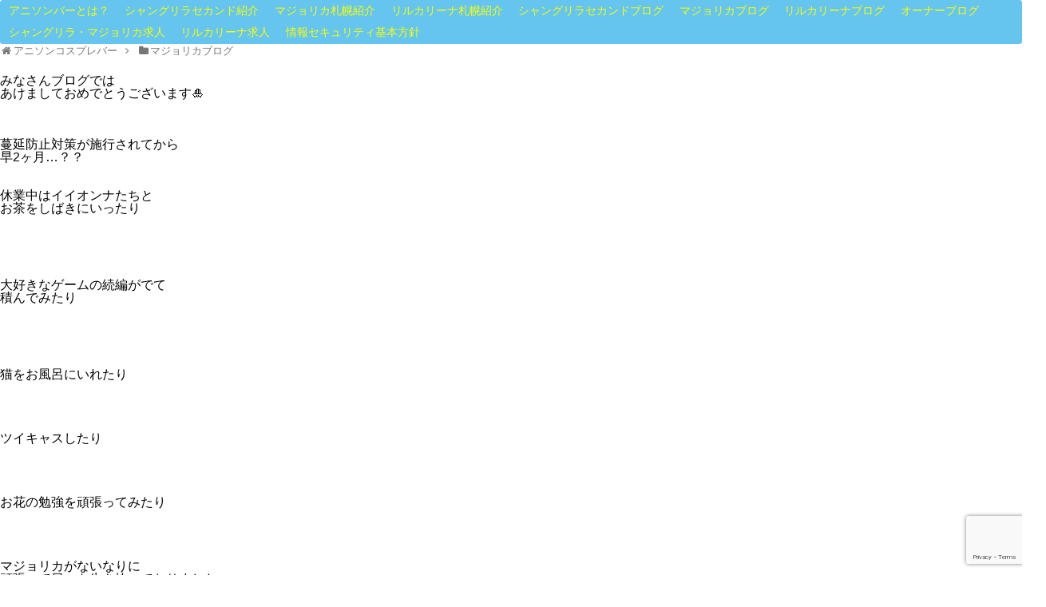

--- FILE ---
content_type: text/html; charset=UTF-8
request_url: https://conceptbar.info/blog_majori-ca/post-9039/
body_size: 68718
content:
<!DOCTYPE html>
<html lang="ja">
<head>
<meta charset="UTF-8">
  <meta name="viewport" content="width=1280, maximum-scale=1, user-scalable=yes">
<link rel="alternate" type="application/rss+xml" title="札幌で大人気のアニソン＆アニメコスプレバー公式サイト RSS Feed" href="https://conceptbar.info/feed/" />
<link rel="pingback" href="https://conceptbar.info/xmlrpc.php" />
<meta name="description" content="みなさんブログではあけましておめでとうございます🎍蔓延防止対策が施行されてから早2ヶ月…？？休業中はイイオンナたちとお茶をしばきにいったり大好きなゲームの続編がでて積んでみたり猫をお風呂にいれたり..." />
<meta name="keywords" content="マジョリカブログ" />
<!-- OGP -->
<meta property="og:type" content="article">
<meta property="og:description" content="みなさんブログではあけましておめでとうございます🎍蔓延防止対策が施行されてから早2ヶ月…？？休業中はイイオンナたちとお茶をしばきにいったり大好きなゲームの続編がでて積んでみたり猫をお風呂にいれたり...">
<meta property="og:title" content="まんぼう解除まであと少し">
<meta property="og:url" content="https://conceptbar.info/blog_majori-ca/post-9039/">
<meta property="og:image" content="https://conceptbar.info/wp-content/uploads/2022/03/90CD2839-E523-4181-A3A3-C268D8527793-scaled.jpeg">
<meta property="og:site_name" content="札幌で大人気のアニソン＆アニメコスプレバー公式サイト">
<meta property="og:locale" content="ja_JP">
<!-- /OGP -->
<!-- Twitter Card -->
<meta name="twitter:card" content="summary">
<meta name="twitter:description" content="みなさんブログではあけましておめでとうございます🎍蔓延防止対策が施行されてから早2ヶ月…？？休業中はイイオンナたちとお茶をしばきにいったり大好きなゲームの続編がでて積んでみたり猫をお風呂にいれたり...">
<meta name="twitter:title" content="まんぼう解除まであと少し">
<meta name="twitter:url" content="https://conceptbar.info/blog_majori-ca/post-9039/">
<meta name="twitter:image" content="https://conceptbar.info/wp-content/uploads/2022/03/90CD2839-E523-4181-A3A3-C268D8527793-scaled.jpeg">
<meta name="twitter:domain" content="conceptbar.info">
<!-- /Twitter Card -->
<!-- Google Tag Manager -->
<script>(function(w,d,s,l,i){w[l]=w[l]||[];w[l].push({'gtm.start':
new Date().getTime(),event:'gtm.js'});var f=d.getElementsByTagName(s)[0],
j=d.createElement(s),dl=l!='dataLayer'?'&l='+l:'';j.async=true;j.src=
'https://www.googletagmanager.com/gtm.js?id='+i+dl;f.parentNode.insertBefore(j,f);
})(window,document,'script','dataLayer','GTM-KR4V67R');</script>
<!-- End Google Tag Manager -->
<link rel="alternate" hreflang="ja" href="https://conceptbar.info/blog_majori-ca/post-9039/" />



<title>まんぼう解除まであと少し  |  札幌で大人気のアニソン＆アニメコスプレバー公式サイト</title>
<meta name='robots' content='max-image-preview:large' />
	<style>img:is([sizes="auto" i], [sizes^="auto," i]) { contain-intrinsic-size: 3000px 1500px }</style>
	<link rel="alternate" type="application/rss+xml" title="札幌で大人気のアニソン＆アニメコスプレバー公式サイト &raquo; フィード" href="https://conceptbar.info/feed/" />
<link rel="alternate" type="application/rss+xml" title="札幌で大人気のアニソン＆アニメコスプレバー公式サイト &raquo; コメントフィード" href="https://conceptbar.info/comments/feed/" />
<link rel="alternate" type="application/rss+xml" title="札幌で大人気のアニソン＆アニメコスプレバー公式サイト &raquo; まんぼう解除まであと少し のコメントのフィード" href="https://conceptbar.info/blog_majori-ca/post-9039/feed/" />
<script type="text/javascript">
/* <![CDATA[ */
window._wpemojiSettings = {"baseUrl":"https:\/\/s.w.org\/images\/core\/emoji\/16.0.1\/72x72\/","ext":".png","svgUrl":"https:\/\/s.w.org\/images\/core\/emoji\/16.0.1\/svg\/","svgExt":".svg","source":{"concatemoji":"https:\/\/conceptbar.info\/wp-includes\/js\/wp-emoji-release.min.js?ver=6.8.3"}};
/*! This file is auto-generated */
!function(s,n){var o,i,e;function c(e){try{var t={supportTests:e,timestamp:(new Date).valueOf()};sessionStorage.setItem(o,JSON.stringify(t))}catch(e){}}function p(e,t,n){e.clearRect(0,0,e.canvas.width,e.canvas.height),e.fillText(t,0,0);var t=new Uint32Array(e.getImageData(0,0,e.canvas.width,e.canvas.height).data),a=(e.clearRect(0,0,e.canvas.width,e.canvas.height),e.fillText(n,0,0),new Uint32Array(e.getImageData(0,0,e.canvas.width,e.canvas.height).data));return t.every(function(e,t){return e===a[t]})}function u(e,t){e.clearRect(0,0,e.canvas.width,e.canvas.height),e.fillText(t,0,0);for(var n=e.getImageData(16,16,1,1),a=0;a<n.data.length;a++)if(0!==n.data[a])return!1;return!0}function f(e,t,n,a){switch(t){case"flag":return n(e,"\ud83c\udff3\ufe0f\u200d\u26a7\ufe0f","\ud83c\udff3\ufe0f\u200b\u26a7\ufe0f")?!1:!n(e,"\ud83c\udde8\ud83c\uddf6","\ud83c\udde8\u200b\ud83c\uddf6")&&!n(e,"\ud83c\udff4\udb40\udc67\udb40\udc62\udb40\udc65\udb40\udc6e\udb40\udc67\udb40\udc7f","\ud83c\udff4\u200b\udb40\udc67\u200b\udb40\udc62\u200b\udb40\udc65\u200b\udb40\udc6e\u200b\udb40\udc67\u200b\udb40\udc7f");case"emoji":return!a(e,"\ud83e\udedf")}return!1}function g(e,t,n,a){var r="undefined"!=typeof WorkerGlobalScope&&self instanceof WorkerGlobalScope?new OffscreenCanvas(300,150):s.createElement("canvas"),o=r.getContext("2d",{willReadFrequently:!0}),i=(o.textBaseline="top",o.font="600 32px Arial",{});return e.forEach(function(e){i[e]=t(o,e,n,a)}),i}function t(e){var t=s.createElement("script");t.src=e,t.defer=!0,s.head.appendChild(t)}"undefined"!=typeof Promise&&(o="wpEmojiSettingsSupports",i=["flag","emoji"],n.supports={everything:!0,everythingExceptFlag:!0},e=new Promise(function(e){s.addEventListener("DOMContentLoaded",e,{once:!0})}),new Promise(function(t){var n=function(){try{var e=JSON.parse(sessionStorage.getItem(o));if("object"==typeof e&&"number"==typeof e.timestamp&&(new Date).valueOf()<e.timestamp+604800&&"object"==typeof e.supportTests)return e.supportTests}catch(e){}return null}();if(!n){if("undefined"!=typeof Worker&&"undefined"!=typeof OffscreenCanvas&&"undefined"!=typeof URL&&URL.createObjectURL&&"undefined"!=typeof Blob)try{var e="postMessage("+g.toString()+"("+[JSON.stringify(i),f.toString(),p.toString(),u.toString()].join(",")+"));",a=new Blob([e],{type:"text/javascript"}),r=new Worker(URL.createObjectURL(a),{name:"wpTestEmojiSupports"});return void(r.onmessage=function(e){c(n=e.data),r.terminate(),t(n)})}catch(e){}c(n=g(i,f,p,u))}t(n)}).then(function(e){for(var t in e)n.supports[t]=e[t],n.supports.everything=n.supports.everything&&n.supports[t],"flag"!==t&&(n.supports.everythingExceptFlag=n.supports.everythingExceptFlag&&n.supports[t]);n.supports.everythingExceptFlag=n.supports.everythingExceptFlag&&!n.supports.flag,n.DOMReady=!1,n.readyCallback=function(){n.DOMReady=!0}}).then(function(){return e}).then(function(){var e;n.supports.everything||(n.readyCallback(),(e=n.source||{}).concatemoji?t(e.concatemoji):e.wpemoji&&e.twemoji&&(t(e.twemoji),t(e.wpemoji)))}))}((window,document),window._wpemojiSettings);
/* ]]> */
</script>
<link rel='stylesheet' id='simplicity-style-css' href='https://conceptbar.info/wp-content/themes/simplicity2/style.css?ver=6.8.3&#038;fver=20250502093852' type='text/css' media='all' />
<link rel='stylesheet' id='responsive-style-css' href='https://conceptbar.info/wp-content/themes/simplicity2/css/responsive-pc.css?ver=6.8.3&#038;fver=20250502093855' type='text/css' media='all' />
<link rel='stylesheet' id='font-awesome-style-css' href='https://conceptbar.info/wp-content/themes/simplicity2/webfonts/css/font-awesome.min.css?ver=6.8.3&#038;fver=20250502093948' type='text/css' media='all' />
<link rel='stylesheet' id='icomoon-style-css' href='https://conceptbar.info/wp-content/themes/simplicity2/webfonts/icomoon/style.css?ver=6.8.3&#038;fver=20250502093952' type='text/css' media='all' />
<link rel='stylesheet' id='extension-style-css' href='https://conceptbar.info/wp-content/themes/simplicity2/css/extension.css?ver=6.8.3&#038;fver=20250502093853' type='text/css' media='all' />
<style id='extension-style-inline-css' type='text/css'>
#navi ul,#navi ul.sub-menu,#navi ul.children{background-color:#65c5ef;border-color:#65c5ef}#navi ul li a{color:#fcff00}#footer{background-color:#65c5ef}#h-top{min-height:0}@media screen and (max-width:639px){.article br{display:block}}
</style>
<link rel='stylesheet' id='child-style-css' href='https://conceptbar.info/wp-content/themes/simplicity2-child/style.css?ver=6.8.3&#038;fver=20250502094000' type='text/css' media='all' />
<link rel='stylesheet' id='print-style-css' href='https://conceptbar.info/wp-content/themes/simplicity2/css/print.css?ver=6.8.3&#038;fver=20250502093855' type='text/css' media='print' />
<link rel='stylesheet' id='sns-twitter-type-style-css' href='https://conceptbar.info/wp-content/themes/simplicity2/css/sns-twitter-type.css?ver=6.8.3&#038;fver=20250502093855' type='text/css' media='all' />
<style id='wp-emoji-styles-inline-css' type='text/css'>

	img.wp-smiley, img.emoji {
		display: inline !important;
		border: none !important;
		box-shadow: none !important;
		height: 1em !important;
		width: 1em !important;
		margin: 0 0.07em !important;
		vertical-align: -0.1em !important;
		background: none !important;
		padding: 0 !important;
	}
</style>
<link rel='stylesheet' id='wp-block-library-css' href='https://conceptbar.info/wp-includes/css/dist/block-library/style.min.css?ver=6.8.3' type='text/css' media='all' />
<style id='classic-theme-styles-inline-css' type='text/css'>
/*! This file is auto-generated */
.wp-block-button__link{color:#fff;background-color:#32373c;border-radius:9999px;box-shadow:none;text-decoration:none;padding:calc(.667em + 2px) calc(1.333em + 2px);font-size:1.125em}.wp-block-file__button{background:#32373c;color:#fff;text-decoration:none}
</style>
<style id='global-styles-inline-css' type='text/css'>
:root{--wp--preset--aspect-ratio--square: 1;--wp--preset--aspect-ratio--4-3: 4/3;--wp--preset--aspect-ratio--3-4: 3/4;--wp--preset--aspect-ratio--3-2: 3/2;--wp--preset--aspect-ratio--2-3: 2/3;--wp--preset--aspect-ratio--16-9: 16/9;--wp--preset--aspect-ratio--9-16: 9/16;--wp--preset--color--black: #000000;--wp--preset--color--cyan-bluish-gray: #abb8c3;--wp--preset--color--white: #ffffff;--wp--preset--color--pale-pink: #f78da7;--wp--preset--color--vivid-red: #cf2e2e;--wp--preset--color--luminous-vivid-orange: #ff6900;--wp--preset--color--luminous-vivid-amber: #fcb900;--wp--preset--color--light-green-cyan: #7bdcb5;--wp--preset--color--vivid-green-cyan: #00d084;--wp--preset--color--pale-cyan-blue: #8ed1fc;--wp--preset--color--vivid-cyan-blue: #0693e3;--wp--preset--color--vivid-purple: #9b51e0;--wp--preset--gradient--vivid-cyan-blue-to-vivid-purple: linear-gradient(135deg,rgba(6,147,227,1) 0%,rgb(155,81,224) 100%);--wp--preset--gradient--light-green-cyan-to-vivid-green-cyan: linear-gradient(135deg,rgb(122,220,180) 0%,rgb(0,208,130) 100%);--wp--preset--gradient--luminous-vivid-amber-to-luminous-vivid-orange: linear-gradient(135deg,rgba(252,185,0,1) 0%,rgba(255,105,0,1) 100%);--wp--preset--gradient--luminous-vivid-orange-to-vivid-red: linear-gradient(135deg,rgba(255,105,0,1) 0%,rgb(207,46,46) 100%);--wp--preset--gradient--very-light-gray-to-cyan-bluish-gray: linear-gradient(135deg,rgb(238,238,238) 0%,rgb(169,184,195) 100%);--wp--preset--gradient--cool-to-warm-spectrum: linear-gradient(135deg,rgb(74,234,220) 0%,rgb(151,120,209) 20%,rgb(207,42,186) 40%,rgb(238,44,130) 60%,rgb(251,105,98) 80%,rgb(254,248,76) 100%);--wp--preset--gradient--blush-light-purple: linear-gradient(135deg,rgb(255,206,236) 0%,rgb(152,150,240) 100%);--wp--preset--gradient--blush-bordeaux: linear-gradient(135deg,rgb(254,205,165) 0%,rgb(254,45,45) 50%,rgb(107,0,62) 100%);--wp--preset--gradient--luminous-dusk: linear-gradient(135deg,rgb(255,203,112) 0%,rgb(199,81,192) 50%,rgb(65,88,208) 100%);--wp--preset--gradient--pale-ocean: linear-gradient(135deg,rgb(255,245,203) 0%,rgb(182,227,212) 50%,rgb(51,167,181) 100%);--wp--preset--gradient--electric-grass: linear-gradient(135deg,rgb(202,248,128) 0%,rgb(113,206,126) 100%);--wp--preset--gradient--midnight: linear-gradient(135deg,rgb(2,3,129) 0%,rgb(40,116,252) 100%);--wp--preset--font-size--small: 13px;--wp--preset--font-size--medium: 20px;--wp--preset--font-size--large: 36px;--wp--preset--font-size--x-large: 42px;--wp--preset--spacing--20: 0.44rem;--wp--preset--spacing--30: 0.67rem;--wp--preset--spacing--40: 1rem;--wp--preset--spacing--50: 1.5rem;--wp--preset--spacing--60: 2.25rem;--wp--preset--spacing--70: 3.38rem;--wp--preset--spacing--80: 5.06rem;--wp--preset--shadow--natural: 6px 6px 9px rgba(0, 0, 0, 0.2);--wp--preset--shadow--deep: 12px 12px 50px rgba(0, 0, 0, 0.4);--wp--preset--shadow--sharp: 6px 6px 0px rgba(0, 0, 0, 0.2);--wp--preset--shadow--outlined: 6px 6px 0px -3px rgba(255, 255, 255, 1), 6px 6px rgba(0, 0, 0, 1);--wp--preset--shadow--crisp: 6px 6px 0px rgba(0, 0, 0, 1);}:where(.is-layout-flex){gap: 0.5em;}:where(.is-layout-grid){gap: 0.5em;}body .is-layout-flex{display: flex;}.is-layout-flex{flex-wrap: wrap;align-items: center;}.is-layout-flex > :is(*, div){margin: 0;}body .is-layout-grid{display: grid;}.is-layout-grid > :is(*, div){margin: 0;}:where(.wp-block-columns.is-layout-flex){gap: 2em;}:where(.wp-block-columns.is-layout-grid){gap: 2em;}:where(.wp-block-post-template.is-layout-flex){gap: 1.25em;}:where(.wp-block-post-template.is-layout-grid){gap: 1.25em;}.has-black-color{color: var(--wp--preset--color--black) !important;}.has-cyan-bluish-gray-color{color: var(--wp--preset--color--cyan-bluish-gray) !important;}.has-white-color{color: var(--wp--preset--color--white) !important;}.has-pale-pink-color{color: var(--wp--preset--color--pale-pink) !important;}.has-vivid-red-color{color: var(--wp--preset--color--vivid-red) !important;}.has-luminous-vivid-orange-color{color: var(--wp--preset--color--luminous-vivid-orange) !important;}.has-luminous-vivid-amber-color{color: var(--wp--preset--color--luminous-vivid-amber) !important;}.has-light-green-cyan-color{color: var(--wp--preset--color--light-green-cyan) !important;}.has-vivid-green-cyan-color{color: var(--wp--preset--color--vivid-green-cyan) !important;}.has-pale-cyan-blue-color{color: var(--wp--preset--color--pale-cyan-blue) !important;}.has-vivid-cyan-blue-color{color: var(--wp--preset--color--vivid-cyan-blue) !important;}.has-vivid-purple-color{color: var(--wp--preset--color--vivid-purple) !important;}.has-black-background-color{background-color: var(--wp--preset--color--black) !important;}.has-cyan-bluish-gray-background-color{background-color: var(--wp--preset--color--cyan-bluish-gray) !important;}.has-white-background-color{background-color: var(--wp--preset--color--white) !important;}.has-pale-pink-background-color{background-color: var(--wp--preset--color--pale-pink) !important;}.has-vivid-red-background-color{background-color: var(--wp--preset--color--vivid-red) !important;}.has-luminous-vivid-orange-background-color{background-color: var(--wp--preset--color--luminous-vivid-orange) !important;}.has-luminous-vivid-amber-background-color{background-color: var(--wp--preset--color--luminous-vivid-amber) !important;}.has-light-green-cyan-background-color{background-color: var(--wp--preset--color--light-green-cyan) !important;}.has-vivid-green-cyan-background-color{background-color: var(--wp--preset--color--vivid-green-cyan) !important;}.has-pale-cyan-blue-background-color{background-color: var(--wp--preset--color--pale-cyan-blue) !important;}.has-vivid-cyan-blue-background-color{background-color: var(--wp--preset--color--vivid-cyan-blue) !important;}.has-vivid-purple-background-color{background-color: var(--wp--preset--color--vivid-purple) !important;}.has-black-border-color{border-color: var(--wp--preset--color--black) !important;}.has-cyan-bluish-gray-border-color{border-color: var(--wp--preset--color--cyan-bluish-gray) !important;}.has-white-border-color{border-color: var(--wp--preset--color--white) !important;}.has-pale-pink-border-color{border-color: var(--wp--preset--color--pale-pink) !important;}.has-vivid-red-border-color{border-color: var(--wp--preset--color--vivid-red) !important;}.has-luminous-vivid-orange-border-color{border-color: var(--wp--preset--color--luminous-vivid-orange) !important;}.has-luminous-vivid-amber-border-color{border-color: var(--wp--preset--color--luminous-vivid-amber) !important;}.has-light-green-cyan-border-color{border-color: var(--wp--preset--color--light-green-cyan) !important;}.has-vivid-green-cyan-border-color{border-color: var(--wp--preset--color--vivid-green-cyan) !important;}.has-pale-cyan-blue-border-color{border-color: var(--wp--preset--color--pale-cyan-blue) !important;}.has-vivid-cyan-blue-border-color{border-color: var(--wp--preset--color--vivid-cyan-blue) !important;}.has-vivid-purple-border-color{border-color: var(--wp--preset--color--vivid-purple) !important;}.has-vivid-cyan-blue-to-vivid-purple-gradient-background{background: var(--wp--preset--gradient--vivid-cyan-blue-to-vivid-purple) !important;}.has-light-green-cyan-to-vivid-green-cyan-gradient-background{background: var(--wp--preset--gradient--light-green-cyan-to-vivid-green-cyan) !important;}.has-luminous-vivid-amber-to-luminous-vivid-orange-gradient-background{background: var(--wp--preset--gradient--luminous-vivid-amber-to-luminous-vivid-orange) !important;}.has-luminous-vivid-orange-to-vivid-red-gradient-background{background: var(--wp--preset--gradient--luminous-vivid-orange-to-vivid-red) !important;}.has-very-light-gray-to-cyan-bluish-gray-gradient-background{background: var(--wp--preset--gradient--very-light-gray-to-cyan-bluish-gray) !important;}.has-cool-to-warm-spectrum-gradient-background{background: var(--wp--preset--gradient--cool-to-warm-spectrum) !important;}.has-blush-light-purple-gradient-background{background: var(--wp--preset--gradient--blush-light-purple) !important;}.has-blush-bordeaux-gradient-background{background: var(--wp--preset--gradient--blush-bordeaux) !important;}.has-luminous-dusk-gradient-background{background: var(--wp--preset--gradient--luminous-dusk) !important;}.has-pale-ocean-gradient-background{background: var(--wp--preset--gradient--pale-ocean) !important;}.has-electric-grass-gradient-background{background: var(--wp--preset--gradient--electric-grass) !important;}.has-midnight-gradient-background{background: var(--wp--preset--gradient--midnight) !important;}.has-small-font-size{font-size: var(--wp--preset--font-size--small) !important;}.has-medium-font-size{font-size: var(--wp--preset--font-size--medium) !important;}.has-large-font-size{font-size: var(--wp--preset--font-size--large) !important;}.has-x-large-font-size{font-size: var(--wp--preset--font-size--x-large) !important;}
:where(.wp-block-post-template.is-layout-flex){gap: 1.25em;}:where(.wp-block-post-template.is-layout-grid){gap: 1.25em;}
:where(.wp-block-columns.is-layout-flex){gap: 2em;}:where(.wp-block-columns.is-layout-grid){gap: 2em;}
:root :where(.wp-block-pullquote){font-size: 1.5em;line-height: 1.6;}
</style>
<link rel='stylesheet' id='contact-form-7-css' href='https://conceptbar.info/wp-content/plugins/contact-form-7/includes/css/styles.css?ver=6.1.4&#038;fver=20251130064022' type='text/css' media='all' />
<link rel='stylesheet' id='wp-pagenavi-css' href='https://conceptbar.info/wp-content/plugins/wp-pagenavi/pagenavi-css.css?ver=2.70&#038;fver=20250502092133' type='text/css' media='all' />
<!--n2css--><!--n2js--><script type="text/javascript" src="https://conceptbar.info/wp-includes/js/jquery/jquery.min.js?ver=3.7.1" id="jquery-core-js"></script>
<script type="text/javascript" src="https://conceptbar.info/wp-includes/js/jquery/jquery-migrate.min.js?ver=3.4.1" id="jquery-migrate-js"></script>
<link rel="canonical" href="https://conceptbar.info/blog_majori-ca/post-9039/" />
<link rel='shortlink' href='https://conceptbar.info/?p=9039' />
<link rel="alternate" title="oEmbed (JSON)" type="application/json+oembed" href="https://conceptbar.info/wp-json/oembed/1.0/embed?url=https%3A%2F%2Fconceptbar.info%2Fblog_majori-ca%2Fpost-9039%2F" />
<link rel="alternate" title="oEmbed (XML)" type="text/xml+oembed" href="https://conceptbar.info/wp-json/oembed/1.0/embed?url=https%3A%2F%2Fconceptbar.info%2Fblog_majori-ca%2Fpost-9039%2F&#038;format=xml" />
<meta name="ti-site-data" content="[base64]" /><link rel="shortcut icon" type="image/x-icon" href="https://conceptbar.info/wp-content/uploads/2018/01/top_favicon2.png" />
<style type="text/css">.recentcomments a{display:inline !important;padding:0 !important;margin:0 !important;}</style><link rel="icon" href="https://conceptbar.info/wp-content/uploads/2023/04/cropped-S__489783302-32x32.jpg" sizes="32x32" />
<link rel="icon" href="https://conceptbar.info/wp-content/uploads/2023/04/cropped-S__489783302-192x192.jpg" sizes="192x192" />
<link rel="apple-touch-icon" href="https://conceptbar.info/wp-content/uploads/2023/04/cropped-S__489783302-180x180.jpg" />
<meta name="msapplication-TileImage" content="https://conceptbar.info/wp-content/uploads/2023/04/cropped-S__489783302-270x270.jpg" />
</head>
  <body class="wp-singular post-template-default single single-post postid-9039 single-format-standard wp-theme-simplicity2 wp-child-theme-simplicity2-child categoryid-1" itemscope itemtype="http://schema.org/WebPage">
    <div id="container">

      <!-- header -->
      <header itemscope itemtype="http://schema.org/WPHeader">
        <div id="header" class="clearfix">
          <div id="header-in">

                        <div id="h-top">
              <!-- モバイルメニュー表示用のボタン -->
<div id="mobile-menu">
  <a id="mobile-menu-toggle" href="#"><span class="fa fa-bars fa-2x"></span></a>
</div>

              <div class="alignleft top-title-catchphrase">
                <!-- サイトのタイトル -->
<p id="site-title" itemscope itemtype="https://schema.org/Organization">
  <a href="https://conceptbar.info/">札幌で大人気のアニソン＆アニメコスプレバー公式サイト</a></p>
<!-- サイトの概要 -->
<p id="site-description">
  </p>
              </div>

              <div class="alignright top-sns-follows">
                                <!-- SNSページ -->
<div class="sns-pages">
<p class="sns-follow-msg">フォローする</p>
<ul class="snsp">
  </ul>
</div>
                              </div>

            </div><!-- /#h-top -->
          </div><!-- /#header-in -->
        </div><!-- /#header -->
      </header>

      <!-- Navigation -->
<nav itemscope itemtype="http://schema.org/SiteNavigationElement">
  <div id="navi">
      <div id="navi-in">
      <div class="menu-%e3%82%a2%e3%83%8b%e3%82%bd%e3%83%b3%e3%83%90%e3%83%bc%e3%81%a8%e3%81%af%ef%bc%9f-container"><ul id="menu-%e3%82%a2%e3%83%8b%e3%82%bd%e3%83%b3%e3%83%90%e3%83%bc%e3%81%a8%e3%81%af%ef%bc%9f" class="menu"><li id="menu-item-12" class="menu-item menu-item-type-custom menu-item-object-custom menu-item-12"><a href="/">アニソンバーとは？</a></li>
<li id="menu-item-9493" class="menu-item menu-item-type-post_type menu-item-object-page menu-item-9493"><a href="https://conceptbar.info/2nd/">シャングリラセカンド紹介</a></li>
<li id="menu-item-36" class="menu-item menu-item-type-post_type menu-item-object-page menu-item-36"><a href="https://conceptbar.info/majori-ca/">マジョリカ札幌紹介</a></li>
<li id="menu-item-37" class="menu-item menu-item-type-post_type menu-item-object-page menu-item-37"><a href="https://conceptbar.info/lircari-na/">リルカリーナ札幌紹介</a></li>
<li id="menu-item-644" class="menu-item menu-item-type-taxonomy menu-item-object-category menu-item-644"><a href="https://conceptbar.info/category/blog_shangri-la-se/">シャングリラセカンドブログ</a></li>
<li id="menu-item-160" class="menu-item menu-item-type-custom menu-item-object-custom menu-item-160"><a href="https://conceptbar.info/blog_majori-ca/">マジョリカブログ</a></li>
<li id="menu-item-161" class="menu-item menu-item-type-custom menu-item-object-custom menu-item-161"><a href="https://conceptbar.info/blog_lircari-na/">リルカリーナブログ</a></li>
<li id="menu-item-4112" class="menu-item menu-item-type-taxonomy menu-item-object-category menu-item-4112"><a href="https://conceptbar.info/category/owner/">オーナーブログ</a></li>
<li id="menu-item-14432" class="menu-item menu-item-type-post_type menu-item-object-page menu-item-14432"><a href="https://conceptbar.info/majori-ca_recruit/">シャングリラ・マジョリカ求人</a></li>
<li id="menu-item-14431" class="menu-item menu-item-type-post_type menu-item-object-page menu-item-14431"><a href="https://conceptbar.info/lircari-na_recruit/">リルカリーナ求人</a></li>
<li id="menu-item-7096" class="menu-item menu-item-type-post_type menu-item-object-page menu-item-7096"><a href="https://conceptbar.info/security/">情報セキュリティ基本方針</a></li>
</ul></div><!--<p class="header_tel display_pc">011-206-9868</p>-->
  	</div><!-- /#navi-in -->
  </div><!-- /#navi -->
</nav>
<!-- /Navigation -->
      <!-- 本体部分 -->
      <div id="body">
        <div id="body-in" class="cf">

          

		 

          <!-- main -->
          <main itemscope itemprop="mainContentOfPage">
            <div id="main" itemscope itemtype="http://schema.org/Blog">
  
  <div id="breadcrumb" class="breadcrumb breadcrumb-categor" itemscope itemtype="https://schema.org/BreadcrumbList"><div class="breadcrumb-home" itemscope itemtype="https://schema.org/ListItem" itemprop="itemListElement"><span class="fa fa-home fa-fw" aria-hidden="true"></span><a href="https://conceptbar.info" itemprop="item"><span itemprop="name">アニソンコスプレバー</span></a><meta itemprop="position" content="1" /><span class="sp"><span class="fa fa-angle-right" aria-hidden="true"></span></span></div><div class="breadcrumb-item" itemscope itemtype="https://schema.org/ListItem" itemprop="itemListElement"><span class="fa fa-folder fa-fw" aria-hidden="true"></span><a href="https://conceptbar.info/category/blog_majori-ca/" itemprop="item"><span itemprop="name">マジョリカブログ</span></a><meta itemprop="position" content="2" /></div></div><!-- /#breadcrumb -->  <div id="post-9039" class="post-9039 post type-post status-publish format-standard has-post-thumbnail hentry category-blog_majori-ca">
  <article class="article">
  
  
  <header>
    <h1 class="entry-title">まんぼう解除まであと少し</h1>


    
    <p class="post-meta">
            <span class="post-date"><span class="fa fa-clock-o fa-fw"></span><time class="entry-date date published updated" datetime="2022-03-10T22:49:58+09:00">2022/3/10</time></span>
    
      <span class="category"><span class="fa fa-folder fa-fw"></span><a href="https://conceptbar.info/category/blog_majori-ca/" rel="category tag">マジョリカブログ</a></span>

      
      
      
      
      
    </p>

    
    
    
      </header>

  
  <div id="the-content" class="entry-content">
  みなさんブログでは<br />
あけましておめでとうございます🎍<br />
<br />
<br />
<br />
蔓延防止対策が施行されてから<br />
早2ヶ月…？？<br />
<br />
<br />
休業中はイイオンナたちと<br />
お茶をしばきにいったり<br />
<br />
<br />
<br />
<br />
<br />
大好きなゲームの続編がでて<br />
積んでみたり<br />
<br />
<br />
<br />
<br />
<br />
猫をお風呂にいれたり<br />
<br />
<br />
<br />
<br />
ツイキャスしたり<br />
<br />
<br />
<br />
<br />
お花の勉強を頑張ってみたり<br />
<br />
<br />
<br />
<br />
マジョリカがないなりに<br />
頑張って日々を生き抜いておりました<br />
<br />
<br />
<br />
そんなまんぼうももう少しで終わりです<br />
<br />
<br />
ワクワクと肝臓の震えが<br />
止まりませんね<br />
<br />
<br />
<br />
<br />
それでは出勤表になります<br />
<br />
<br />
<br />
__________________________<br />
<br />
12日(土) <br />
15時〜21時<br />
<br />
りなてぃ <br />
ありお <br />
はる<br />
ゆとり <br />
あさひな<br />
<br />
<br />
<br />
__________________________<br />
<br />
<br />
13日(日) <br />
15時〜21時<br />
<br />
ありお<br />
りなてぃ <br />
はる <br />
ゆとり <br />
あさひな <br />
<br />
<br />
<br />
__________________________<br />
<br />
<br />
19日(土) <br />
15時〜21時<br />
<br />
りなてぃ <br />
ありお <br />
ゆとり<br />
あさひな <br />
やもり<br />
<br />
<br />
__________________________<br />
<br />
<br />
20日(日) <br />
15時〜21時<br />
<br />
りなてぃ<br />
ありお <br />
ゆとり<br />
あさひな <br />
1日体験りぼん<br />
<br />
<br />
<br />
<br />
__________________________<br />
<br />
<br />
<br />
<br />
<br />
今週も皆様のご来店 <br />
おまちしております🐻💓<br />
<p style="text-align: center;">当日出勤メンバーが変更になる事があるので是非公式Twitterをチェックしてください👀💭</p>
<p style="text-align: center;">画像をタップしてね☺️🌟  <br />
<br />
<br />
<br />
<br />
<br />
<br />
<strong>マジョリカ</strong></p>
<p style="text-align: center;"><a href="https://mobile.twitter.com/majori_ca"><strong><img fetchpriority="high" decoding="async" class="alignnone size-medium wp-image-2164" src="https://conceptbar.info/wp-content/uploads/2019/02/45F28E02-8115-413F-92ED-D53EA89931CB-300x300.jpeg" alt="" width="300" height="300" srcset="https://conceptbar.info/wp-content/uploads/2019/02/45F28E02-8115-413F-92ED-D53EA89931CB-300x300.jpeg 300w, https://conceptbar.info/wp-content/uploads/2019/02/45F28E02-8115-413F-92ED-D53EA89931CB-150x150.jpeg 150w, https://conceptbar.info/wp-content/uploads/2019/02/45F28E02-8115-413F-92ED-D53EA89931CB-768x768.jpeg 768w, https://conceptbar.info/wp-content/uploads/2019/02/45F28E02-8115-413F-92ED-D53EA89931CB-1024x1024.jpeg 1024w, https://conceptbar.info/wp-content/uploads/2019/02/45F28E02-8115-413F-92ED-D53EA89931CB-100x100.jpeg 100w, https://conceptbar.info/wp-content/uploads/2019/02/45F28E02-8115-413F-92ED-D53EA89931CB-320x320.jpeg 320w, https://conceptbar.info/wp-content/uploads/2019/02/45F28E02-8115-413F-92ED-D53EA89931CB.jpeg 1080w" sizes="(max-width: 300px) 100vw, 300px" /></strong></a>    </p>
<p style="text-align: center;"><strong><br />
りなてぃ<br />
</strong> <a href="https://mobile.twitter.com/idid_bububu"><strong><img decoding="async" class="alignnone size-medium wp-image-2168" src="https://conceptbar.info/wp-content/uploads/2019/02/37F765CB-6871-4CB8-AE50-B28B7044792E-300x300.png" alt="" width="300" height="300" srcset="https://conceptbar.info/wp-content/uploads/2019/02/37F765CB-6871-4CB8-AE50-B28B7044792E-300x300.png 300w, https://conceptbar.info/wp-content/uploads/2019/02/37F765CB-6871-4CB8-AE50-B28B7044792E-150x150.png 150w, https://conceptbar.info/wp-content/uploads/2019/02/37F765CB-6871-4CB8-AE50-B28B7044792E-768x768.png 768w, https://conceptbar.info/wp-content/uploads/2019/02/37F765CB-6871-4CB8-AE50-B28B7044792E-1024x1024.png 1024w, https://conceptbar.info/wp-content/uploads/2019/02/37F765CB-6871-4CB8-AE50-B28B7044792E-100x100.png 100w, https://conceptbar.info/wp-content/uploads/2019/02/37F765CB-6871-4CB8-AE50-B28B7044792E-320x320.png 320w, https://conceptbar.info/wp-content/uploads/2019/02/37F765CB-6871-4CB8-AE50-B28B7044792E.png 1080w" sizes="(max-width: 300px) 100vw, 300px" /></strong></a>    </p>
<p style="text-align: center;"><strong><br />
しゅう<br />
</strong> <a href="https://mobile.twitter.com/syu_majori_ca"><strong><img decoding="async" class="alignnone size-medium wp-image-2165" src="https://conceptbar.info/wp-content/uploads/2019/02/023C0036-0279-41BC-B29C-A768844DB9F4-300x300.jpeg" alt="" width="300" height="300" srcset="https://conceptbar.info/wp-content/uploads/2019/02/023C0036-0279-41BC-B29C-A768844DB9F4-300x300.jpeg 300w, https://conceptbar.info/wp-content/uploads/2019/02/023C0036-0279-41BC-B29C-A768844DB9F4-150x150.jpeg 150w, https://conceptbar.info/wp-content/uploads/2019/02/023C0036-0279-41BC-B29C-A768844DB9F4-768x768.jpeg 768w, https://conceptbar.info/wp-content/uploads/2019/02/023C0036-0279-41BC-B29C-A768844DB9F4-1024x1024.jpeg 1024w, https://conceptbar.info/wp-content/uploads/2019/02/023C0036-0279-41BC-B29C-A768844DB9F4-100x100.jpeg 100w, https://conceptbar.info/wp-content/uploads/2019/02/023C0036-0279-41BC-B29C-A768844DB9F4-320x320.jpeg 320w, https://conceptbar.info/wp-content/uploads/2019/02/023C0036-0279-41BC-B29C-A768844DB9F4.jpeg 1080w" sizes="(max-width: 300px) 100vw, 300px" /></strong></a>      </p>
<p style="text-align: center;"><strong><br />
ありお<br />
</strong> <a href="https://mobile.twitter.com/la_alxxmajo"><strong><img loading="lazy" decoding="async" class="alignnone size-medium wp-image-2162" src="https://conceptbar.info/wp-content/uploads/2019/02/F5A8B839-BF4E-41D3-A96A-BD44B966325C-300x300.jpeg" alt="" width="300" height="300" srcset="https://conceptbar.info/wp-content/uploads/2019/02/F5A8B839-BF4E-41D3-A96A-BD44B966325C-300x300.jpeg 300w, https://conceptbar.info/wp-content/uploads/2019/02/F5A8B839-BF4E-41D3-A96A-BD44B966325C-150x150.jpeg 150w, https://conceptbar.info/wp-content/uploads/2019/02/F5A8B839-BF4E-41D3-A96A-BD44B966325C-768x768.jpeg 768w, https://conceptbar.info/wp-content/uploads/2019/02/F5A8B839-BF4E-41D3-A96A-BD44B966325C-1024x1024.jpeg 1024w, https://conceptbar.info/wp-content/uploads/2019/02/F5A8B839-BF4E-41D3-A96A-BD44B966325C-100x100.jpeg 100w, https://conceptbar.info/wp-content/uploads/2019/02/F5A8B839-BF4E-41D3-A96A-BD44B966325C-320x320.jpeg 320w, https://conceptbar.info/wp-content/uploads/2019/02/F5A8B839-BF4E-41D3-A96A-BD44B966325C.jpeg 1080w" sizes="auto, (max-width: 300px) 100vw, 300px" /></strong></a>     <strong> </strong></p>
<p style="text-align: center;"><strong> </strong></p>
<p style="text-align: center;"><strong><br />
めい<br />
</strong> <a href="https://mobile.twitter.com/mei_majori_ca"><strong><img loading="lazy" decoding="async" class="alignnone size-medium wp-image-2166" src="https://conceptbar.info/wp-content/uploads/2019/02/486AA0E8-1068-4732-BEB1-14DB491AE904-300x300.jpeg" alt="" width="300" height="300" srcset="https://conceptbar.info/wp-content/uploads/2019/02/486AA0E8-1068-4732-BEB1-14DB491AE904-300x300.jpeg 300w, https://conceptbar.info/wp-content/uploads/2019/02/486AA0E8-1068-4732-BEB1-14DB491AE904-150x150.jpeg 150w, https://conceptbar.info/wp-content/uploads/2019/02/486AA0E8-1068-4732-BEB1-14DB491AE904-768x768.jpeg 768w, https://conceptbar.info/wp-content/uploads/2019/02/486AA0E8-1068-4732-BEB1-14DB491AE904-1024x1024.jpeg 1024w, https://conceptbar.info/wp-content/uploads/2019/02/486AA0E8-1068-4732-BEB1-14DB491AE904-100x100.jpeg 100w, https://conceptbar.info/wp-content/uploads/2019/02/486AA0E8-1068-4732-BEB1-14DB491AE904-320x320.jpeg 320w, https://conceptbar.info/wp-content/uploads/2019/02/486AA0E8-1068-4732-BEB1-14DB491AE904.jpeg 1080w" sizes="auto, (max-width: 300px) 100vw, 300px" /></strong></a><br />
<br />
</p>
<p style="text-align: center;"><strong><br />
はる<br />
</strong> <a href="https://twitter.com/h0322_mjrc"><img loading="lazy" decoding="async" class="alignnone size-medium wp-image-3441" src="https://conceptbar.info/wp-content/uploads/2019/11/1572845380576-300x300.jpg" alt="" width="300" height="300" srcset="https://conceptbar.info/wp-content/uploads/2019/11/1572845380576-300x300.jpg 300w, https://conceptbar.info/wp-content/uploads/2019/11/1572845380576-150x150.jpg 150w, https://conceptbar.info/wp-content/uploads/2019/11/1572845380576-768x768.jpg 768w, https://conceptbar.info/wp-content/uploads/2019/11/1572845380576-1024x1024.jpg 1024w, https://conceptbar.info/wp-content/uploads/2019/11/1572845380576-100x100.jpg 100w, https://conceptbar.info/wp-content/uploads/2019/11/1572845380576-320x320.jpg 320w, https://conceptbar.info/wp-content/uploads/2019/11/1572845380576.jpg 1080w" sizes="auto, (max-width: 300px) 100vw, 300px" /></a><strong><br />
<br />
エマ<br />
<a href="https://twitter.com/majori_ca_ema"><img loading="lazy" decoding="async" class="alignnone wp-image-3551 size-medium" src="https://conceptbar.info/wp-content/uploads/2019/11/1574583707540-300x300.jpg" alt="" width="300" height="300" srcset="https://conceptbar.info/wp-content/uploads/2019/11/1574583707540-300x300.jpg 300w, https://conceptbar.info/wp-content/uploads/2019/11/1574583707540-150x150.jpg 150w, https://conceptbar.info/wp-content/uploads/2019/11/1574583707540-768x768.jpg 768w, https://conceptbar.info/wp-content/uploads/2019/11/1574583707540-1024x1024.jpg 1024w, https://conceptbar.info/wp-content/uploads/2019/11/1574583707540-100x100.jpg 100w, https://conceptbar.info/wp-content/uploads/2019/11/1574583707540-320x320.jpg 320w, https://conceptbar.info/wp-content/uploads/2019/11/1574583707540.jpg 1080w" sizes="auto, (max-width: 300px) 100vw, 300px" /></a><br />
<br />
ゆとり<br />
<a href="https://twitter.com/majorica_yutori"><img loading="lazy" decoding="async" class="alignnone size-medium wp-image-4000" src="https://conceptbar.info/wp-content/uploads/2020/02/S__245137413-300x300.jpg" alt="" width="300" height="300" srcset="https://conceptbar.info/wp-content/uploads/2020/02/S__245137413-300x300.jpg 300w, https://conceptbar.info/wp-content/uploads/2020/02/S__245137413-1024x1024.jpg 1024w, https://conceptbar.info/wp-content/uploads/2020/02/S__245137413-150x150.jpg 150w, https://conceptbar.info/wp-content/uploads/2020/02/S__245137413-768x768.jpg 768w, https://conceptbar.info/wp-content/uploads/2020/02/S__245137413-100x100.jpg 100w, https://conceptbar.info/wp-content/uploads/2020/02/S__245137413-320x320.jpg 320w, https://conceptbar.info/wp-content/uploads/2020/02/S__245137413.jpg 1080w" sizes="auto, (max-width: 300px) 100vw, 300px" /></a><br />
<br />
やもり<br />
<a href="https://twitter.com/yakiniku_sushi_?s=21"><img loading="lazy" decoding="async" src="https://conceptbar.info/wp-content/uploads/2021/08/3A9666F4-34D9-4A28-B11F-DBB9F5194206-300x300.jpeg" sizes="auto, (max-width: 300px) 100vw, 300px" srcset="https://conceptbar.info/wp-content/uploads/2021/08/3A9666F4-34D9-4A28-B11F-DBB9F5194206-300x300.jpeg 300w, https://conceptbar.info/wp-content/uploads/2021/08/3A9666F4-34D9-4A28-B11F-DBB9F5194206-150x150.jpeg 150w, https://conceptbar.info/wp-content/uploads/2021/08/3A9666F4-34D9-4A28-B11F-DBB9F5194206-100x100.jpeg 100w, https://conceptbar.info/wp-content/uploads/2021/08/3A9666F4-34D9-4A28-B11F-DBB9F5194206-320x319.jpeg 320w, https://conceptbar.info/wp-content/uploads/2021/08/3A9666F4-34D9-4A28-B11F-DBB9F5194206.jpeg 537w" alt="" width="300" height="300" /></a><br />
<br />
<br />
<br />
</strong></p>  </div>

  <footer>
    <!-- ページリンク -->
    
    

    
    <div id="sns-group" class="sns-group sns-group-bottom">
    <div class="sns-buttons sns-buttons-pc">
    <p class="sns-share-msg">シェアする</p>
    <ul class="snsb clearfix">
    <li class="balloon-btn twitter-balloon-btn twitter-balloon-btn-defalt">
  <div class="balloon-btn-set">
    <div class="arrow-box">
      <a href="//twitter.com/search?q=https%3A%2F%2Fconceptbar.info%2Fblog_majori-ca%2Fpost-9039%2F" target="blank" class="arrow-box-link twitter-arrow-box-link" rel="nofollow">
        <span class="social-count twitter-count"><span class="fa fa-comments"></span></span>
      </a>
    </div>
    <a href="https://twitter.com/intent/tweet?text=%E3%81%BE%E3%82%93%E3%81%BC%E3%81%86%E8%A7%A3%E9%99%A4%E3%81%BE%E3%81%A7%E3%81%82%E3%81%A8%E5%B0%91%E3%81%97&amp;url=https%3A%2F%2Fconceptbar.info%2Fblog_majori-ca%2Fpost-9039%2F" target="blank" class="balloon-btn-link twitter-balloon-btn-link twitter-balloon-btn-link-default" rel="nofollow">
      <span class="fa fa-twitter"></span>
              <span class="tweet-label">ツイート</span>
          </a>
  </div>
</li>
        <li class="facebook-btn"><div class="fb-like" data-href="https://conceptbar.info/blog_majori-ca/post-9039/" data-layout="box_count" data-action="like" data-show-faces="false" data-share="true"></div></li>
                <li class="hatena-btn"> <a href="//b.hatena.ne.jp/entry/https://conceptbar.info/blog_majori-ca/post-9039/" class="hatena-bookmark-button" data-hatena-bookmark-title="まんぼう解除まであと少し｜札幌で大人気のアニソン＆アニメコスプレバー公式サイト" data-hatena-bookmark-layout="vertical-large"><img src="//b.st-hatena.com/images/entry-button/button-only.gif" alt="このエントリーをはてなブックマークに追加" style="border: none;" /></a><script type="text/javascript" src="//b.st-hatena.com/js/bookmark_button.js" async="async"></script>
    </li>
            <li class="pocket-btn"><a data-pocket-label="pocket" data-pocket-count="vertical" class="pocket-btn" data-lang="en"></a>
<script type="text/javascript">!function(d,i){if(!d.getElementById(i)){var j=d.createElement("script");j.id=i;j.src="//widgets.getpocket.com/v1/j/btn.js?v=1";var w=d.getElementById(i);d.body.appendChild(j);}}(document,"pocket-btn-js");</script>
    </li>
            <li class="line-btn">
      <a href="//timeline.line.me/social-plugin/share?url=https%3A%2F%2Fconceptbar.info%2Fblog_majori-ca%2Fpost-9039%2F" target="blank" class="line-btn-link" rel="nofollow">
          <img src="https://conceptbar.info/wp-content/themes/simplicity2/images/line-btn.png" alt="" class="line-btn-img"><img src="https://conceptbar.info/wp-content/themes/simplicity2/images/line-btn-mini.png" alt="" class="line-btn-img-mini">
        </a>
    </li>
                      </ul>
</div>

    <!-- SNSページ -->
<div class="sns-pages">
<p class="sns-follow-msg">フォローする</p>
<ul class="snsp">
  </ul>
</div>
    </div>

    
    <p class="footer-post-meta">

            <span class="post-tag"></span>
      
      <span class="post-author vcard author"><span class="fa fa-user fa-fw"></span><span class="fn"><a href="https://conceptbar.info/author/majori-ca_staff/">マジョリカスタッフ</a>
</span></span>

      
          </p>
  </footer>
  </article><!-- .article -->
  </div><!-- .post -->

      <div id="under-entry-body">

		<div id="coupon" class="title_infomation">初回限定クーポン配布中</div>
		<div class="info">
		<p class="coupon_txt">
		1時間料金2,200円を1,700円に割引致します。
		</p>
		<a href="https://line.me/R/ti/p/%40aws7769d"><img class="line" src="https://conceptbar.info/wp-content/themes/simplicity2-child/images/line.png"></a>
		</div>
		  
            <aside id="related-entries">
        <h2>関連記事</h2>
                <article class="related-entry cf">
  <div class="related-entry-thumb">
    <a href="https://conceptbar.info/blog_majori-ca/post-14052/" title="⛄️❄️(出勤表11/4~11/10)">
        <img width="100" height="100" src="https://conceptbar.info/wp-content/uploads/2024/11/IMG_2414-100x100.jpeg" class="related-entry-thumb-image wp-post-image" alt="" decoding="async" loading="lazy" srcset="https://conceptbar.info/wp-content/uploads/2024/11/IMG_2414-100x100.jpeg 100w, https://conceptbar.info/wp-content/uploads/2024/11/IMG_2414-150x150.jpeg 150w" sizes="auto, (max-width: 100px) 100vw, 100px" />        </a>
  </div><!-- /.related-entry-thumb -->

  <div class="related-entry-content">
    <header>
      <h3 class="related-entry-title">
        <a href="https://conceptbar.info/blog_majori-ca/post-14052/" class="related-entry-title-link" title="⛄️❄️(出勤表11/4~11/10)">
        ⛄️❄️(出勤表11/4~11/10)        </a></h3>
    </header>
    <p class="related-entry-snippet">
   
てぃあらです、よろしくどうぞ👑










寒い🥶寒すぎ*🥶💨*
急にくるじゃん冬➰➰😄☝🏻💦

...</p>

        <footer>
      <p class="related-entry-read"><a href="https://conceptbar.info/blog_majori-ca/post-14052/">詳しくはこちら</a></p>
    </footer>
    
  </div><!-- /.related-entry-content -->
</article><!-- /.elated-entry -->      <article class="related-entry cf">
  <div class="related-entry-thumb">
    <a href="https://conceptbar.info/blog_majori-ca/post-555/" title="▼イベントのお知らせ！▼札幌アニソンバーマジョリカ出勤表23日〜">
        <img width="100" height="100" src="https://conceptbar.info/wp-content/uploads/2018/04/IMG_9057-100x100.jpg" class="related-entry-thumb-image wp-post-image" alt="" decoding="async" loading="lazy" srcset="https://conceptbar.info/wp-content/uploads/2018/04/IMG_9057-100x100.jpg 100w, https://conceptbar.info/wp-content/uploads/2018/04/IMG_9057-150x150.jpg 150w, https://conceptbar.info/wp-content/uploads/2018/04/IMG_9057-300x300.jpg 300w, https://conceptbar.info/wp-content/uploads/2018/04/IMG_9057-768x768.jpg 768w, https://conceptbar.info/wp-content/uploads/2018/04/IMG_9057-1024x1024.jpg 1024w, https://conceptbar.info/wp-content/uploads/2018/04/IMG_9057-320x320.jpg 320w, https://conceptbar.info/wp-content/uploads/2018/04/IMG_9057.jpg 1932w" sizes="auto, (max-width: 100px) 100vw, 100px" />        </a>
  </div><!-- /.related-entry-thumb -->

  <div class="related-entry-content">
    <header>
      <h3 class="related-entry-title">
        <a href="https://conceptbar.info/blog_majori-ca/post-555/" class="related-entry-title-link" title="▼イベントのお知らせ！▼札幌アニソンバーマジョリカ出勤表23日〜">
        ▼イベントのお知らせ！▼札幌アニソンバーマジョリカ出勤表23日〜        </a></h3>
    </header>
    <p class="related-entry-snippet">
   みなさんこんにちはりなてぃです！！

先日ゲリラ的に行なった
けんさくさんバースデー！

急だったにもかかわらず
お祝いに来てく...</p>

        <footer>
      <p class="related-entry-read"><a href="https://conceptbar.info/blog_majori-ca/post-555/">詳しくはこちら</a></p>
    </footer>
    
  </div><!-- /.related-entry-content -->
</article><!-- /.elated-entry -->      <article class="related-entry cf">
  <div class="related-entry-thumb">
    <a href="https://conceptbar.info/blog_majori-ca/post-6458/" title="はむちさん卒業イベントありがとうございました【3/8〜3/14出勤表】">
        <img width="100" height="100" src="https://conceptbar.info/wp-content/uploads/2021/03/C7CEEDB1-9226-4529-9609-D2643125E310-100x100.jpeg" class="related-entry-thumb-image wp-post-image" alt="" decoding="async" loading="lazy" srcset="https://conceptbar.info/wp-content/uploads/2021/03/C7CEEDB1-9226-4529-9609-D2643125E310-100x100.jpeg 100w, https://conceptbar.info/wp-content/uploads/2021/03/C7CEEDB1-9226-4529-9609-D2643125E310-150x150.jpeg 150w" sizes="auto, (max-width: 100px) 100vw, 100px" />        </a>
  </div><!-- /.related-entry-thumb -->

  <div class="related-entry-content">
    <header>
      <h3 class="related-entry-title">
        <a href="https://conceptbar.info/blog_majori-ca/post-6458/" class="related-entry-title-link" title="はむちさん卒業イベントありがとうございました【3/8〜3/14出勤表】">
        はむちさん卒業イベントありがとうございました【3/8〜3/14出勤表】        </a></h3>
    </header>
    <p class="related-entry-snippet">
   



🌸はるです🌸 



ここ最近ブログを上げるのが遅くなってしまい申し訳ありません…😢





特に今回...</p>

        <footer>
      <p class="related-entry-read"><a href="https://conceptbar.info/blog_majori-ca/post-6458/">詳しくはこちら</a></p>
    </footer>
    
  </div><!-- /.related-entry-content -->
</article><!-- /.elated-entry -->      <article class="related-entry cf">
  <div class="related-entry-thumb">
    <a href="https://conceptbar.info/blog_majori-ca/1366/" title="">
        <img src="https://conceptbar.info/wp-content/themes/simplicity2/images/no-image.png" alt="NO IMAGE" class="no-image related-entry-no-image" srcset="https://conceptbar.info/wp-content/themes/simplicity2/images/no-image.png 100w" width="100" height="100" sizes="(max-width: 100px) 100vw, 100px" />
        </a>
  </div><!-- /.related-entry-thumb -->

  <div class="related-entry-content">
    <header>
      <h3 class="related-entry-title">
        <a href="https://conceptbar.info/blog_majori-ca/1366/" class="related-entry-title-link" title="">
                </a></h3>
    </header>
    <p class="related-entry-snippet">
   みなさんこんにちはりなてぃです！

もうないだろうと思っていた地震がちょこちょこあって、地震が来たあの時の不安が頭をよぎる日々をおくって...</p>

        <footer>
      <p class="related-entry-read"><a href="https://conceptbar.info/blog_majori-ca/1366/">詳しくはこちら</a></p>
    </footer>
    
  </div><!-- /.related-entry-content -->
</article><!-- /.elated-entry -->      <article class="related-entry cf">
  <div class="related-entry-thumb">
    <a href="https://conceptbar.info/blog_majori-ca/post-9524/" title="23日〜出勤表">
        <img width="100" height="100" src="https://conceptbar.info/wp-content/uploads/2022/05/3D6BEB68-5A71-48AA-9D93-C04BADD06680-100x100.jpeg" class="related-entry-thumb-image wp-post-image" alt="" decoding="async" loading="lazy" srcset="https://conceptbar.info/wp-content/uploads/2022/05/3D6BEB68-5A71-48AA-9D93-C04BADD06680-100x100.jpeg 100w, https://conceptbar.info/wp-content/uploads/2022/05/3D6BEB68-5A71-48AA-9D93-C04BADD06680-150x150.jpeg 150w" sizes="auto, (max-width: 100px) 100vw, 100px" />        </a>
  </div><!-- /.related-entry-thumb -->

  <div class="related-entry-content">
    <header>
      <h3 class="related-entry-title">
        <a href="https://conceptbar.info/blog_majori-ca/post-9524/" class="related-entry-title-link" title="23日〜出勤表">
        23日〜出勤表        </a></h3>
    </header>
    <p class="related-entry-snippet">
   
皆さんこんにちはりなてぃです
 
先日のはるちゃんBD
とても沢山のご来店ありがとうございます
 
はるちゃんの嬉しそうな顔と...</p>

        <footer>
      <p class="related-entry-read"><a href="https://conceptbar.info/blog_majori-ca/post-9524/">詳しくはこちら</a></p>
    </footer>
    
  </div><!-- /.related-entry-content -->
</article><!-- /.elated-entry -->      <article class="related-entry cf">
  <div class="related-entry-thumb">
    <a href="https://conceptbar.info/blog_majori-ca/post-916/" title="【告知】札幌アニソンコスプレバーマジョリカ出勤表9日〜">
        <img width="100" height="100" src="https://conceptbar.info/wp-content/uploads/2018/07/IMG_0515-100x100.png" class="related-entry-thumb-image wp-post-image" alt="" decoding="async" loading="lazy" srcset="https://conceptbar.info/wp-content/uploads/2018/07/IMG_0515-100x100.png 100w, https://conceptbar.info/wp-content/uploads/2018/07/IMG_0515-150x150.png 150w" sizes="auto, (max-width: 100px) 100vw, 100px" />        </a>
  </div><!-- /.related-entry-thumb -->

  <div class="related-entry-content">
    <header>
      <h3 class="related-entry-title">
        <a href="https://conceptbar.info/blog_majori-ca/post-916/" class="related-entry-title-link" title="【告知】札幌アニソンコスプレバーマジョリカ出勤表9日〜">
        【告知】札幌アニソンコスプレバーマジョリカ出勤表9日〜        </a></h3>
    </header>
    <p class="related-entry-snippet">
   みなさんこんにちはりなてぃです！

今週もたくさんのご来店
ありがとうございます！??

毎日たくさんの人にあえるし
最近また再...</p>

        <footer>
      <p class="related-entry-read"><a href="https://conceptbar.info/blog_majori-ca/post-916/">詳しくはこちら</a></p>
    </footer>
    
  </div><!-- /.related-entry-content -->
</article><!-- /.elated-entry -->      <article class="related-entry cf">
  <div class="related-entry-thumb">
    <a href="https://conceptbar.info/blog_majori-ca/post-2281/" title="11日〜出勤表">
        <img src="https://conceptbar.info/wp-content/themes/simplicity2/images/no-image.png" alt="NO IMAGE" class="no-image related-entry-no-image" srcset="https://conceptbar.info/wp-content/themes/simplicity2/images/no-image.png 100w" width="100" height="100" sizes="(max-width: 100px) 100vw, 100px" />
        </a>
  </div><!-- /.related-entry-thumb -->

  <div class="related-entry-content">
    <header>
      <h3 class="related-entry-title">
        <a href="https://conceptbar.info/blog_majori-ca/post-2281/" class="related-entry-title-link" title="11日〜出勤表">
        11日〜出勤表        </a></h3>
    </header>
    <p class="related-entry-snippet">
   

みなさんこんにちはりなてぃです

先日もたくさんのご来店
ありがとうございました😳🌟

今週のコスプレDayは
賭ケグル...</p>

        <footer>
      <p class="related-entry-read"><a href="https://conceptbar.info/blog_majori-ca/post-2281/">詳しくはこちら</a></p>
    </footer>
    
  </div><!-- /.related-entry-content -->
</article><!-- /.elated-entry -->      <article class="related-entry cf">
  <div class="related-entry-thumb">
    <a href="https://conceptbar.info/blog_majori-ca/post-8342/" title="ハロウィンコスプレグランプリの結果って誰か気にならない？出勤表⚡️12/6〜12/12">
        <img width="100" height="100" src="https://conceptbar.info/wp-content/uploads/2021/12/9CCE1156-157D-4FAA-9E1B-422550F1E0FF-100x100.jpeg" class="related-entry-thumb-image wp-post-image" alt="" decoding="async" loading="lazy" srcset="https://conceptbar.info/wp-content/uploads/2021/12/9CCE1156-157D-4FAA-9E1B-422550F1E0FF-100x100.jpeg 100w, https://conceptbar.info/wp-content/uploads/2021/12/9CCE1156-157D-4FAA-9E1B-422550F1E0FF-150x150.jpeg 150w" sizes="auto, (max-width: 100px) 100vw, 100px" />        </a>
  </div><!-- /.related-entry-thumb -->

  <div class="related-entry-content">
    <header>
      <h3 class="related-entry-title">
        <a href="https://conceptbar.info/blog_majori-ca/post-8342/" class="related-entry-title-link" title="ハロウィンコスプレグランプリの結果って誰か気にならない？出勤表⚡️12/6〜12/12">
        ハロウィンコスプレグランプリの結果って誰か気にならない？出勤表⚡️12/6〜12/12        </a></h3>
    </header>
    <p class="related-entry-snippet">
   







こんにちは( ^o^ )ありおです🌟

















...</p>

        <footer>
      <p class="related-entry-read"><a href="https://conceptbar.info/blog_majori-ca/post-8342/">詳しくはこちら</a></p>
    </footer>
    
  </div><!-- /.related-entry-content -->
</article><!-- /.elated-entry -->      <article class="related-entry cf">
  <div class="related-entry-thumb">
    <a href="https://conceptbar.info/blog_majori-ca/post-272/" title="アニソンコスプレバーマジョリカ しゅう 自己紹介">
        <img width="100" height="100" src="https://conceptbar.info/wp-content/uploads/2018/03/09C78FF4-1FE0-4D05-A791-6214BCCBA1B2-100x100.png" class="related-entry-thumb-image wp-post-image" alt="" decoding="async" loading="lazy" srcset="https://conceptbar.info/wp-content/uploads/2018/03/09C78FF4-1FE0-4D05-A791-6214BCCBA1B2-100x100.png 100w, https://conceptbar.info/wp-content/uploads/2018/03/09C78FF4-1FE0-4D05-A791-6214BCCBA1B2-150x150.png 150w, https://conceptbar.info/wp-content/uploads/2018/03/09C78FF4-1FE0-4D05-A791-6214BCCBA1B2-300x300.png 300w, https://conceptbar.info/wp-content/uploads/2018/03/09C78FF4-1FE0-4D05-A791-6214BCCBA1B2-768x768.png 768w, https://conceptbar.info/wp-content/uploads/2018/03/09C78FF4-1FE0-4D05-A791-6214BCCBA1B2-1024x1024.png 1024w, https://conceptbar.info/wp-content/uploads/2018/03/09C78FF4-1FE0-4D05-A791-6214BCCBA1B2-320x320.png 320w, https://conceptbar.info/wp-content/uploads/2018/03/09C78FF4-1FE0-4D05-A791-6214BCCBA1B2.png 1080w" sizes="auto, (max-width: 100px) 100vw, 100px" />        </a>
  </div><!-- /.related-entry-thumb -->

  <div class="related-entry-content">
    <header>
      <h3 class="related-entry-title">
        <a href="https://conceptbar.info/blog_majori-ca/post-272/" class="related-entry-title-link" title="アニソンコスプレバーマジョリカ しゅう 自己紹介">
        アニソンコスプレバーマジョリカ しゅう 自己紹介        </a></h3>
    </header>
    <p class="related-entry-snippet">
   初めまして！マジョリカオープニングスタッフしゅうです٩( •̀ω•́ )ﻭ
マジョリカがオープンしてからもう2年と8ヶ月程過ぎました！それ...</p>

        <footer>
      <p class="related-entry-read"><a href="https://conceptbar.info/blog_majori-ca/post-272/">詳しくはこちら</a></p>
    </footer>
    
  </div><!-- /.related-entry-content -->
</article><!-- /.elated-entry -->      <article class="related-entry cf">
  <div class="related-entry-thumb">
    <a href="https://conceptbar.info/blog_majori-ca/post-11952/" title="夏に食べたくなるもの🔥ゆとりBDありがとうございました💖【7/28〜9/3出勤表】">
        <img width="100" height="100" src="https://conceptbar.info/wp-content/uploads/2023/08/IMG_5596-100x100.jpeg" class="related-entry-thumb-image wp-post-image" alt="" decoding="async" loading="lazy" srcset="https://conceptbar.info/wp-content/uploads/2023/08/IMG_5596-100x100.jpeg 100w, https://conceptbar.info/wp-content/uploads/2023/08/IMG_5596-150x150.jpeg 150w" sizes="auto, (max-width: 100px) 100vw, 100px" />        </a>
  </div><!-- /.related-entry-thumb -->

  <div class="related-entry-content">
    <header>
      <h3 class="related-entry-title">
        <a href="https://conceptbar.info/blog_majori-ca/post-11952/" class="related-entry-title-link" title="夏に食べたくなるもの🔥ゆとりBDありがとうございました💖【7/28〜9/3出勤表】">
        夏に食べたくなるもの🔥ゆとりBDありがとうございました💖【7/28〜9/3出勤表】        </a></h3>
    </header>
    <p class="related-entry-snippet">
   



こんにちは！はるです🌸






暑い日が続き夏バテこそしなかったものの、暑くて目が覚める毎日です🥵🥵
...</p>

        <footer>
      <p class="related-entry-read"><a href="https://conceptbar.info/blog_majori-ca/post-11952/">詳しくはこちら</a></p>
    </footer>
    
  </div><!-- /.related-entry-content -->
</article><!-- /.elated-entry -->  
  <br style="clear:both;">      </aside><!-- #related-entries -->
      


      
      
      <!-- post navigation -->
<div class="navigation">
      <div class="prev"><a href="https://conceptbar.info/blog_lircari-na/post-9026/" rel="prev"><span class="fa fa-arrow-left fa-2x pull-left"></span>🍏🍌🍑3月もイベントもりだくさん🍊🍋🍐</a></div>
      <div class="next"><a href="https://conceptbar.info/blog_majori-ca/post-9046/" rel="next"><span class="fa fa-arrow-right fa-2x pull-left"></span>3月出会いと別れの季節😭💐寂しいお知らせ楽しみなお知らせ</a></div>
  </div>
<!-- /post navigation -->
            </div>
    
            </div><!-- /#main -->
          </main>
        
        </div><!-- /#body-in -->
      </div><!-- /#body -->

      <!-- footer -->
      <footer itemscope itemtype="http://schema.org/WPFooter">
        <div id="footer" class="main-footer">
          <div id="footer-in">

            
          <div class="clear"></div>
            <div id="copyright" class="wrapper">
                            <div id="footer-navi">
                <div id="footer-navi-in">
                  <div class="menu-%e3%82%a2%e3%83%8b%e3%82%bd%e3%83%b3%e3%83%90%e3%83%bc%e3%81%a8%e3%81%af%ef%bc%9f-container"><ul id="menu-%e3%82%a2%e3%83%8b%e3%82%bd%e3%83%b3%e3%83%90%e3%83%bc%e3%81%a8%e3%81%af%ef%bc%9f-1" class="menu"><li class="menu-item menu-item-type-custom menu-item-object-custom menu-item-12"><a href="/">アニソンバーとは？</a></li>
<li class="menu-item menu-item-type-post_type menu-item-object-page menu-item-9493"><a href="https://conceptbar.info/2nd/">シャングリラセカンド紹介</a></li>
<li class="menu-item menu-item-type-post_type menu-item-object-page menu-item-36"><a href="https://conceptbar.info/majori-ca/">マジョリカ札幌紹介</a></li>
<li class="menu-item menu-item-type-post_type menu-item-object-page menu-item-37"><a href="https://conceptbar.info/lircari-na/">リルカリーナ札幌紹介</a></li>
<li class="menu-item menu-item-type-taxonomy menu-item-object-category menu-item-644"><a href="https://conceptbar.info/category/blog_shangri-la-se/">シャングリラセカンドブログ</a></li>
<li class="menu-item menu-item-type-custom menu-item-object-custom menu-item-160"><a href="https://conceptbar.info/blog_majori-ca/">マジョリカブログ</a></li>
<li class="menu-item menu-item-type-custom menu-item-object-custom menu-item-161"><a href="https://conceptbar.info/blog_lircari-na/">リルカリーナブログ</a></li>
<li class="menu-item menu-item-type-taxonomy menu-item-object-category menu-item-4112"><a href="https://conceptbar.info/category/owner/">オーナーブログ</a></li>
<li class="menu-item menu-item-type-post_type menu-item-object-page menu-item-14432"><a href="https://conceptbar.info/majori-ca_recruit/">シャングリラ・マジョリカ求人</a></li>
<li class="menu-item menu-item-type-post_type menu-item-object-page menu-item-14431"><a href="https://conceptbar.info/lircari-na_recruit/">リルカリーナ求人</a></li>
<li class="menu-item menu-item-type-post_type menu-item-object-page menu-item-7096"><a href="https://conceptbar.info/security/">情報セキュリティ基本方針</a></li>
</ul></div>                  </div>
              </div>
                            <div class="credit">
                &copy; 2018  <a href="https://conceptbar.info">札幌で大人気のアニソン＆アニメコスプレバー公式サイト</a>.              </div>

                          </div>
        </div><!-- /#footer-in -->
        </div><!-- /#footer -->
      </footer>
      <div id="page-top">
      <a id="move-page-top"><span class="fa fa-angle-double-up fa-2x"></span></a>
  
</div>
          </div><!-- /#container -->
    <script type="speculationrules">
{"prefetch":[{"source":"document","where":{"and":[{"href_matches":"\/*"},{"not":{"href_matches":["\/wp-*.php","\/wp-admin\/*","\/wp-content\/uploads\/*","\/wp-content\/*","\/wp-content\/plugins\/*","\/wp-content\/themes\/simplicity2-child\/*","\/wp-content\/themes\/simplicity2\/*","\/*\\?(.+)"]}},{"not":{"selector_matches":"a[rel~=\"nofollow\"]"}},{"not":{"selector_matches":".no-prefetch, .no-prefetch a"}}]},"eagerness":"conservative"}]}
</script>
    <script>
    jQuery(document).ready(function($) {
        // メニューを閉じる際のイベントを監視
        $('.menu-close, .overlay').on('click', function() {
            // メインコンテンツのblurを確実に解除
            $('.site-content').css({
                'filter': 'none',
                '-webkit-filter': 'none',
                'backdrop-filter': 'none',
                '-webkit-backdrop-filter': 'none'
            });
        });
        
        // ページ読み込み時にもblurを解除
        $(window).on('load', function() {
            $('.site-content').css({
                'filter': 'none',
                '-webkit-filter': 'none',
                'backdrop-filter': 'none',
                '-webkit-backdrop-filter': 'none'
            });
        });

        // ハードウェアアクセラレーションを有効化
        $('.site-content').css({
            'transform': 'translateZ(0)',
            'will-change': 'transform'
        });
    });
    </script>
    <style>
    .site-content {
        -webkit-transform: translateZ(0);
        transform: translateZ(0);
        will-change: transform;
    }
    </style>
      <script>
    (function(){
        var f = document.querySelectorAll(".video-click");
        for (var i = 0; i < f.length; ++i) {
        f[i].onclick = function () {
          var iframe = this.getAttribute("data-iframe");
          this.parentElement.innerHTML = '<div class="video">' + iframe + '</div>';
        }
        }
    })();
  </script>
  <script src="https://conceptbar.info/wp-includes/js/comment-reply.min.js?ver=6.8.3" async></script>
<script src="https://conceptbar.info/wp-content/themes/simplicity2/javascript.js?ver=6.8.3&fver=20250502093846" defer></script>
<script src="https://conceptbar.info/wp-content/themes/simplicity2-child/javascript.js?ver=6.8.3&fver=20250502093957" defer></script>
<script type="text/javascript" src="https://conceptbar.info/wp-includes/js/dist/hooks.min.js?ver=4d63a3d491d11ffd8ac6" id="wp-hooks-js"></script>
<script type="text/javascript" src="https://conceptbar.info/wp-includes/js/dist/i18n.min.js?ver=5e580eb46a90c2b997e6" id="wp-i18n-js"></script>
<script type="text/javascript" id="wp-i18n-js-after">
/* <![CDATA[ */
wp.i18n.setLocaleData( { 'text direction\u0004ltr': [ 'ltr' ] } );
/* ]]> */
</script>
<script type="text/javascript" src="https://conceptbar.info/wp-content/plugins/contact-form-7/includes/swv/js/index.js?ver=6.1.4&amp;fver=20251130064022" id="swv-js"></script>
<script type="text/javascript" id="contact-form-7-js-translations">
/* <![CDATA[ */
( function( domain, translations ) {
	var localeData = translations.locale_data[ domain ] || translations.locale_data.messages;
	localeData[""].domain = domain;
	wp.i18n.setLocaleData( localeData, domain );
} )( "contact-form-7", {"translation-revision-date":"2025-11-30 08:12:23+0000","generator":"GlotPress\/4.0.3","domain":"messages","locale_data":{"messages":{"":{"domain":"messages","plural-forms":"nplurals=1; plural=0;","lang":"ja_JP"},"This contact form is placed in the wrong place.":["\u3053\u306e\u30b3\u30f3\u30bf\u30af\u30c8\u30d5\u30a9\u30fc\u30e0\u306f\u9593\u9055\u3063\u305f\u4f4d\u7f6e\u306b\u7f6e\u304b\u308c\u3066\u3044\u307e\u3059\u3002"],"Error:":["\u30a8\u30e9\u30fc:"]}},"comment":{"reference":"includes\/js\/index.js"}} );
/* ]]> */
</script>
<script type="text/javascript" id="contact-form-7-js-before">
/* <![CDATA[ */
var wpcf7 = {
    "api": {
        "root": "https:\/\/conceptbar.info\/wp-json\/",
        "namespace": "contact-form-7\/v1"
    },
    "cached": 1
};
/* ]]> */
</script>
<script type="text/javascript" src="https://conceptbar.info/wp-content/plugins/contact-form-7/includes/js/index.js?ver=6.1.4&amp;fver=20251130064022" id="contact-form-7-js"></script>
<script type="text/javascript" src="https://www.google.com/recaptcha/api.js?render=6LdyEXoeAAAAAPvi1ZpA4-ZCqYynaxtskNzg_nVB&amp;ver=3.0" id="google-recaptcha-js"></script>
<script type="text/javascript" src="https://conceptbar.info/wp-includes/js/dist/vendor/wp-polyfill.min.js?ver=3.15.0" id="wp-polyfill-js"></script>
<script type="text/javascript" id="wpcf7-recaptcha-js-before">
/* <![CDATA[ */
var wpcf7_recaptcha = {
    "sitekey": "6LdyEXoeAAAAAPvi1ZpA4-ZCqYynaxtskNzg_nVB",
    "actions": {
        "homepage": "homepage",
        "contactform": "contactform"
    }
};
/* ]]> */
</script>
<script type="text/javascript" src="https://conceptbar.info/wp-content/plugins/contact-form-7/modules/recaptcha/index.js?ver=6.1.4&amp;fver=20251130064022" id="wpcf7-recaptcha-js"></script>
            <!-- はてブシェアボタン用スクリプト -->
<script type="text/javascript" src="//b.st-hatena.com/js/bookmark_button.js" charset="utf-8" async="async"></script>
<div id="fb-root"></div>
<script>(function(d, s, id) {
  var js, fjs = d.getElementsByTagName(s)[0];
  if (d.getElementById(id)) return;
  js = d.createElement(s); js.id = id; js.async = true;
  js.src = '//connect.facebook.net/ja_JP/sdk.js#xfbml=1&version=v2.11';
  fjs.parentNode.insertBefore(js, fjs);
}(document, 'script', 'facebook-jssdk'));</script>
    

    
  </body>
</html>


--- FILE ---
content_type: text/html; charset=utf-8
request_url: https://www.google.com/recaptcha/api2/anchor?ar=1&k=6LdyEXoeAAAAAPvi1ZpA4-ZCqYynaxtskNzg_nVB&co=aHR0cHM6Ly9jb25jZXB0YmFyLmluZm86NDQz&hl=en&v=N67nZn4AqZkNcbeMu4prBgzg&size=invisible&anchor-ms=20000&execute-ms=30000&cb=hk6tgsisfwjo
body_size: 48717
content:
<!DOCTYPE HTML><html dir="ltr" lang="en"><head><meta http-equiv="Content-Type" content="text/html; charset=UTF-8">
<meta http-equiv="X-UA-Compatible" content="IE=edge">
<title>reCAPTCHA</title>
<style type="text/css">
/* cyrillic-ext */
@font-face {
  font-family: 'Roboto';
  font-style: normal;
  font-weight: 400;
  font-stretch: 100%;
  src: url(//fonts.gstatic.com/s/roboto/v48/KFO7CnqEu92Fr1ME7kSn66aGLdTylUAMa3GUBHMdazTgWw.woff2) format('woff2');
  unicode-range: U+0460-052F, U+1C80-1C8A, U+20B4, U+2DE0-2DFF, U+A640-A69F, U+FE2E-FE2F;
}
/* cyrillic */
@font-face {
  font-family: 'Roboto';
  font-style: normal;
  font-weight: 400;
  font-stretch: 100%;
  src: url(//fonts.gstatic.com/s/roboto/v48/KFO7CnqEu92Fr1ME7kSn66aGLdTylUAMa3iUBHMdazTgWw.woff2) format('woff2');
  unicode-range: U+0301, U+0400-045F, U+0490-0491, U+04B0-04B1, U+2116;
}
/* greek-ext */
@font-face {
  font-family: 'Roboto';
  font-style: normal;
  font-weight: 400;
  font-stretch: 100%;
  src: url(//fonts.gstatic.com/s/roboto/v48/KFO7CnqEu92Fr1ME7kSn66aGLdTylUAMa3CUBHMdazTgWw.woff2) format('woff2');
  unicode-range: U+1F00-1FFF;
}
/* greek */
@font-face {
  font-family: 'Roboto';
  font-style: normal;
  font-weight: 400;
  font-stretch: 100%;
  src: url(//fonts.gstatic.com/s/roboto/v48/KFO7CnqEu92Fr1ME7kSn66aGLdTylUAMa3-UBHMdazTgWw.woff2) format('woff2');
  unicode-range: U+0370-0377, U+037A-037F, U+0384-038A, U+038C, U+038E-03A1, U+03A3-03FF;
}
/* math */
@font-face {
  font-family: 'Roboto';
  font-style: normal;
  font-weight: 400;
  font-stretch: 100%;
  src: url(//fonts.gstatic.com/s/roboto/v48/KFO7CnqEu92Fr1ME7kSn66aGLdTylUAMawCUBHMdazTgWw.woff2) format('woff2');
  unicode-range: U+0302-0303, U+0305, U+0307-0308, U+0310, U+0312, U+0315, U+031A, U+0326-0327, U+032C, U+032F-0330, U+0332-0333, U+0338, U+033A, U+0346, U+034D, U+0391-03A1, U+03A3-03A9, U+03B1-03C9, U+03D1, U+03D5-03D6, U+03F0-03F1, U+03F4-03F5, U+2016-2017, U+2034-2038, U+203C, U+2040, U+2043, U+2047, U+2050, U+2057, U+205F, U+2070-2071, U+2074-208E, U+2090-209C, U+20D0-20DC, U+20E1, U+20E5-20EF, U+2100-2112, U+2114-2115, U+2117-2121, U+2123-214F, U+2190, U+2192, U+2194-21AE, U+21B0-21E5, U+21F1-21F2, U+21F4-2211, U+2213-2214, U+2216-22FF, U+2308-230B, U+2310, U+2319, U+231C-2321, U+2336-237A, U+237C, U+2395, U+239B-23B7, U+23D0, U+23DC-23E1, U+2474-2475, U+25AF, U+25B3, U+25B7, U+25BD, U+25C1, U+25CA, U+25CC, U+25FB, U+266D-266F, U+27C0-27FF, U+2900-2AFF, U+2B0E-2B11, U+2B30-2B4C, U+2BFE, U+3030, U+FF5B, U+FF5D, U+1D400-1D7FF, U+1EE00-1EEFF;
}
/* symbols */
@font-face {
  font-family: 'Roboto';
  font-style: normal;
  font-weight: 400;
  font-stretch: 100%;
  src: url(//fonts.gstatic.com/s/roboto/v48/KFO7CnqEu92Fr1ME7kSn66aGLdTylUAMaxKUBHMdazTgWw.woff2) format('woff2');
  unicode-range: U+0001-000C, U+000E-001F, U+007F-009F, U+20DD-20E0, U+20E2-20E4, U+2150-218F, U+2190, U+2192, U+2194-2199, U+21AF, U+21E6-21F0, U+21F3, U+2218-2219, U+2299, U+22C4-22C6, U+2300-243F, U+2440-244A, U+2460-24FF, U+25A0-27BF, U+2800-28FF, U+2921-2922, U+2981, U+29BF, U+29EB, U+2B00-2BFF, U+4DC0-4DFF, U+FFF9-FFFB, U+10140-1018E, U+10190-1019C, U+101A0, U+101D0-101FD, U+102E0-102FB, U+10E60-10E7E, U+1D2C0-1D2D3, U+1D2E0-1D37F, U+1F000-1F0FF, U+1F100-1F1AD, U+1F1E6-1F1FF, U+1F30D-1F30F, U+1F315, U+1F31C, U+1F31E, U+1F320-1F32C, U+1F336, U+1F378, U+1F37D, U+1F382, U+1F393-1F39F, U+1F3A7-1F3A8, U+1F3AC-1F3AF, U+1F3C2, U+1F3C4-1F3C6, U+1F3CA-1F3CE, U+1F3D4-1F3E0, U+1F3ED, U+1F3F1-1F3F3, U+1F3F5-1F3F7, U+1F408, U+1F415, U+1F41F, U+1F426, U+1F43F, U+1F441-1F442, U+1F444, U+1F446-1F449, U+1F44C-1F44E, U+1F453, U+1F46A, U+1F47D, U+1F4A3, U+1F4B0, U+1F4B3, U+1F4B9, U+1F4BB, U+1F4BF, U+1F4C8-1F4CB, U+1F4D6, U+1F4DA, U+1F4DF, U+1F4E3-1F4E6, U+1F4EA-1F4ED, U+1F4F7, U+1F4F9-1F4FB, U+1F4FD-1F4FE, U+1F503, U+1F507-1F50B, U+1F50D, U+1F512-1F513, U+1F53E-1F54A, U+1F54F-1F5FA, U+1F610, U+1F650-1F67F, U+1F687, U+1F68D, U+1F691, U+1F694, U+1F698, U+1F6AD, U+1F6B2, U+1F6B9-1F6BA, U+1F6BC, U+1F6C6-1F6CF, U+1F6D3-1F6D7, U+1F6E0-1F6EA, U+1F6F0-1F6F3, U+1F6F7-1F6FC, U+1F700-1F7FF, U+1F800-1F80B, U+1F810-1F847, U+1F850-1F859, U+1F860-1F887, U+1F890-1F8AD, U+1F8B0-1F8BB, U+1F8C0-1F8C1, U+1F900-1F90B, U+1F93B, U+1F946, U+1F984, U+1F996, U+1F9E9, U+1FA00-1FA6F, U+1FA70-1FA7C, U+1FA80-1FA89, U+1FA8F-1FAC6, U+1FACE-1FADC, U+1FADF-1FAE9, U+1FAF0-1FAF8, U+1FB00-1FBFF;
}
/* vietnamese */
@font-face {
  font-family: 'Roboto';
  font-style: normal;
  font-weight: 400;
  font-stretch: 100%;
  src: url(//fonts.gstatic.com/s/roboto/v48/KFO7CnqEu92Fr1ME7kSn66aGLdTylUAMa3OUBHMdazTgWw.woff2) format('woff2');
  unicode-range: U+0102-0103, U+0110-0111, U+0128-0129, U+0168-0169, U+01A0-01A1, U+01AF-01B0, U+0300-0301, U+0303-0304, U+0308-0309, U+0323, U+0329, U+1EA0-1EF9, U+20AB;
}
/* latin-ext */
@font-face {
  font-family: 'Roboto';
  font-style: normal;
  font-weight: 400;
  font-stretch: 100%;
  src: url(//fonts.gstatic.com/s/roboto/v48/KFO7CnqEu92Fr1ME7kSn66aGLdTylUAMa3KUBHMdazTgWw.woff2) format('woff2');
  unicode-range: U+0100-02BA, U+02BD-02C5, U+02C7-02CC, U+02CE-02D7, U+02DD-02FF, U+0304, U+0308, U+0329, U+1D00-1DBF, U+1E00-1E9F, U+1EF2-1EFF, U+2020, U+20A0-20AB, U+20AD-20C0, U+2113, U+2C60-2C7F, U+A720-A7FF;
}
/* latin */
@font-face {
  font-family: 'Roboto';
  font-style: normal;
  font-weight: 400;
  font-stretch: 100%;
  src: url(//fonts.gstatic.com/s/roboto/v48/KFO7CnqEu92Fr1ME7kSn66aGLdTylUAMa3yUBHMdazQ.woff2) format('woff2');
  unicode-range: U+0000-00FF, U+0131, U+0152-0153, U+02BB-02BC, U+02C6, U+02DA, U+02DC, U+0304, U+0308, U+0329, U+2000-206F, U+20AC, U+2122, U+2191, U+2193, U+2212, U+2215, U+FEFF, U+FFFD;
}
/* cyrillic-ext */
@font-face {
  font-family: 'Roboto';
  font-style: normal;
  font-weight: 500;
  font-stretch: 100%;
  src: url(//fonts.gstatic.com/s/roboto/v48/KFO7CnqEu92Fr1ME7kSn66aGLdTylUAMa3GUBHMdazTgWw.woff2) format('woff2');
  unicode-range: U+0460-052F, U+1C80-1C8A, U+20B4, U+2DE0-2DFF, U+A640-A69F, U+FE2E-FE2F;
}
/* cyrillic */
@font-face {
  font-family: 'Roboto';
  font-style: normal;
  font-weight: 500;
  font-stretch: 100%;
  src: url(//fonts.gstatic.com/s/roboto/v48/KFO7CnqEu92Fr1ME7kSn66aGLdTylUAMa3iUBHMdazTgWw.woff2) format('woff2');
  unicode-range: U+0301, U+0400-045F, U+0490-0491, U+04B0-04B1, U+2116;
}
/* greek-ext */
@font-face {
  font-family: 'Roboto';
  font-style: normal;
  font-weight: 500;
  font-stretch: 100%;
  src: url(//fonts.gstatic.com/s/roboto/v48/KFO7CnqEu92Fr1ME7kSn66aGLdTylUAMa3CUBHMdazTgWw.woff2) format('woff2');
  unicode-range: U+1F00-1FFF;
}
/* greek */
@font-face {
  font-family: 'Roboto';
  font-style: normal;
  font-weight: 500;
  font-stretch: 100%;
  src: url(//fonts.gstatic.com/s/roboto/v48/KFO7CnqEu92Fr1ME7kSn66aGLdTylUAMa3-UBHMdazTgWw.woff2) format('woff2');
  unicode-range: U+0370-0377, U+037A-037F, U+0384-038A, U+038C, U+038E-03A1, U+03A3-03FF;
}
/* math */
@font-face {
  font-family: 'Roboto';
  font-style: normal;
  font-weight: 500;
  font-stretch: 100%;
  src: url(//fonts.gstatic.com/s/roboto/v48/KFO7CnqEu92Fr1ME7kSn66aGLdTylUAMawCUBHMdazTgWw.woff2) format('woff2');
  unicode-range: U+0302-0303, U+0305, U+0307-0308, U+0310, U+0312, U+0315, U+031A, U+0326-0327, U+032C, U+032F-0330, U+0332-0333, U+0338, U+033A, U+0346, U+034D, U+0391-03A1, U+03A3-03A9, U+03B1-03C9, U+03D1, U+03D5-03D6, U+03F0-03F1, U+03F4-03F5, U+2016-2017, U+2034-2038, U+203C, U+2040, U+2043, U+2047, U+2050, U+2057, U+205F, U+2070-2071, U+2074-208E, U+2090-209C, U+20D0-20DC, U+20E1, U+20E5-20EF, U+2100-2112, U+2114-2115, U+2117-2121, U+2123-214F, U+2190, U+2192, U+2194-21AE, U+21B0-21E5, U+21F1-21F2, U+21F4-2211, U+2213-2214, U+2216-22FF, U+2308-230B, U+2310, U+2319, U+231C-2321, U+2336-237A, U+237C, U+2395, U+239B-23B7, U+23D0, U+23DC-23E1, U+2474-2475, U+25AF, U+25B3, U+25B7, U+25BD, U+25C1, U+25CA, U+25CC, U+25FB, U+266D-266F, U+27C0-27FF, U+2900-2AFF, U+2B0E-2B11, U+2B30-2B4C, U+2BFE, U+3030, U+FF5B, U+FF5D, U+1D400-1D7FF, U+1EE00-1EEFF;
}
/* symbols */
@font-face {
  font-family: 'Roboto';
  font-style: normal;
  font-weight: 500;
  font-stretch: 100%;
  src: url(//fonts.gstatic.com/s/roboto/v48/KFO7CnqEu92Fr1ME7kSn66aGLdTylUAMaxKUBHMdazTgWw.woff2) format('woff2');
  unicode-range: U+0001-000C, U+000E-001F, U+007F-009F, U+20DD-20E0, U+20E2-20E4, U+2150-218F, U+2190, U+2192, U+2194-2199, U+21AF, U+21E6-21F0, U+21F3, U+2218-2219, U+2299, U+22C4-22C6, U+2300-243F, U+2440-244A, U+2460-24FF, U+25A0-27BF, U+2800-28FF, U+2921-2922, U+2981, U+29BF, U+29EB, U+2B00-2BFF, U+4DC0-4DFF, U+FFF9-FFFB, U+10140-1018E, U+10190-1019C, U+101A0, U+101D0-101FD, U+102E0-102FB, U+10E60-10E7E, U+1D2C0-1D2D3, U+1D2E0-1D37F, U+1F000-1F0FF, U+1F100-1F1AD, U+1F1E6-1F1FF, U+1F30D-1F30F, U+1F315, U+1F31C, U+1F31E, U+1F320-1F32C, U+1F336, U+1F378, U+1F37D, U+1F382, U+1F393-1F39F, U+1F3A7-1F3A8, U+1F3AC-1F3AF, U+1F3C2, U+1F3C4-1F3C6, U+1F3CA-1F3CE, U+1F3D4-1F3E0, U+1F3ED, U+1F3F1-1F3F3, U+1F3F5-1F3F7, U+1F408, U+1F415, U+1F41F, U+1F426, U+1F43F, U+1F441-1F442, U+1F444, U+1F446-1F449, U+1F44C-1F44E, U+1F453, U+1F46A, U+1F47D, U+1F4A3, U+1F4B0, U+1F4B3, U+1F4B9, U+1F4BB, U+1F4BF, U+1F4C8-1F4CB, U+1F4D6, U+1F4DA, U+1F4DF, U+1F4E3-1F4E6, U+1F4EA-1F4ED, U+1F4F7, U+1F4F9-1F4FB, U+1F4FD-1F4FE, U+1F503, U+1F507-1F50B, U+1F50D, U+1F512-1F513, U+1F53E-1F54A, U+1F54F-1F5FA, U+1F610, U+1F650-1F67F, U+1F687, U+1F68D, U+1F691, U+1F694, U+1F698, U+1F6AD, U+1F6B2, U+1F6B9-1F6BA, U+1F6BC, U+1F6C6-1F6CF, U+1F6D3-1F6D7, U+1F6E0-1F6EA, U+1F6F0-1F6F3, U+1F6F7-1F6FC, U+1F700-1F7FF, U+1F800-1F80B, U+1F810-1F847, U+1F850-1F859, U+1F860-1F887, U+1F890-1F8AD, U+1F8B0-1F8BB, U+1F8C0-1F8C1, U+1F900-1F90B, U+1F93B, U+1F946, U+1F984, U+1F996, U+1F9E9, U+1FA00-1FA6F, U+1FA70-1FA7C, U+1FA80-1FA89, U+1FA8F-1FAC6, U+1FACE-1FADC, U+1FADF-1FAE9, U+1FAF0-1FAF8, U+1FB00-1FBFF;
}
/* vietnamese */
@font-face {
  font-family: 'Roboto';
  font-style: normal;
  font-weight: 500;
  font-stretch: 100%;
  src: url(//fonts.gstatic.com/s/roboto/v48/KFO7CnqEu92Fr1ME7kSn66aGLdTylUAMa3OUBHMdazTgWw.woff2) format('woff2');
  unicode-range: U+0102-0103, U+0110-0111, U+0128-0129, U+0168-0169, U+01A0-01A1, U+01AF-01B0, U+0300-0301, U+0303-0304, U+0308-0309, U+0323, U+0329, U+1EA0-1EF9, U+20AB;
}
/* latin-ext */
@font-face {
  font-family: 'Roboto';
  font-style: normal;
  font-weight: 500;
  font-stretch: 100%;
  src: url(//fonts.gstatic.com/s/roboto/v48/KFO7CnqEu92Fr1ME7kSn66aGLdTylUAMa3KUBHMdazTgWw.woff2) format('woff2');
  unicode-range: U+0100-02BA, U+02BD-02C5, U+02C7-02CC, U+02CE-02D7, U+02DD-02FF, U+0304, U+0308, U+0329, U+1D00-1DBF, U+1E00-1E9F, U+1EF2-1EFF, U+2020, U+20A0-20AB, U+20AD-20C0, U+2113, U+2C60-2C7F, U+A720-A7FF;
}
/* latin */
@font-face {
  font-family: 'Roboto';
  font-style: normal;
  font-weight: 500;
  font-stretch: 100%;
  src: url(//fonts.gstatic.com/s/roboto/v48/KFO7CnqEu92Fr1ME7kSn66aGLdTylUAMa3yUBHMdazQ.woff2) format('woff2');
  unicode-range: U+0000-00FF, U+0131, U+0152-0153, U+02BB-02BC, U+02C6, U+02DA, U+02DC, U+0304, U+0308, U+0329, U+2000-206F, U+20AC, U+2122, U+2191, U+2193, U+2212, U+2215, U+FEFF, U+FFFD;
}
/* cyrillic-ext */
@font-face {
  font-family: 'Roboto';
  font-style: normal;
  font-weight: 900;
  font-stretch: 100%;
  src: url(//fonts.gstatic.com/s/roboto/v48/KFO7CnqEu92Fr1ME7kSn66aGLdTylUAMa3GUBHMdazTgWw.woff2) format('woff2');
  unicode-range: U+0460-052F, U+1C80-1C8A, U+20B4, U+2DE0-2DFF, U+A640-A69F, U+FE2E-FE2F;
}
/* cyrillic */
@font-face {
  font-family: 'Roboto';
  font-style: normal;
  font-weight: 900;
  font-stretch: 100%;
  src: url(//fonts.gstatic.com/s/roboto/v48/KFO7CnqEu92Fr1ME7kSn66aGLdTylUAMa3iUBHMdazTgWw.woff2) format('woff2');
  unicode-range: U+0301, U+0400-045F, U+0490-0491, U+04B0-04B1, U+2116;
}
/* greek-ext */
@font-face {
  font-family: 'Roboto';
  font-style: normal;
  font-weight: 900;
  font-stretch: 100%;
  src: url(//fonts.gstatic.com/s/roboto/v48/KFO7CnqEu92Fr1ME7kSn66aGLdTylUAMa3CUBHMdazTgWw.woff2) format('woff2');
  unicode-range: U+1F00-1FFF;
}
/* greek */
@font-face {
  font-family: 'Roboto';
  font-style: normal;
  font-weight: 900;
  font-stretch: 100%;
  src: url(//fonts.gstatic.com/s/roboto/v48/KFO7CnqEu92Fr1ME7kSn66aGLdTylUAMa3-UBHMdazTgWw.woff2) format('woff2');
  unicode-range: U+0370-0377, U+037A-037F, U+0384-038A, U+038C, U+038E-03A1, U+03A3-03FF;
}
/* math */
@font-face {
  font-family: 'Roboto';
  font-style: normal;
  font-weight: 900;
  font-stretch: 100%;
  src: url(//fonts.gstatic.com/s/roboto/v48/KFO7CnqEu92Fr1ME7kSn66aGLdTylUAMawCUBHMdazTgWw.woff2) format('woff2');
  unicode-range: U+0302-0303, U+0305, U+0307-0308, U+0310, U+0312, U+0315, U+031A, U+0326-0327, U+032C, U+032F-0330, U+0332-0333, U+0338, U+033A, U+0346, U+034D, U+0391-03A1, U+03A3-03A9, U+03B1-03C9, U+03D1, U+03D5-03D6, U+03F0-03F1, U+03F4-03F5, U+2016-2017, U+2034-2038, U+203C, U+2040, U+2043, U+2047, U+2050, U+2057, U+205F, U+2070-2071, U+2074-208E, U+2090-209C, U+20D0-20DC, U+20E1, U+20E5-20EF, U+2100-2112, U+2114-2115, U+2117-2121, U+2123-214F, U+2190, U+2192, U+2194-21AE, U+21B0-21E5, U+21F1-21F2, U+21F4-2211, U+2213-2214, U+2216-22FF, U+2308-230B, U+2310, U+2319, U+231C-2321, U+2336-237A, U+237C, U+2395, U+239B-23B7, U+23D0, U+23DC-23E1, U+2474-2475, U+25AF, U+25B3, U+25B7, U+25BD, U+25C1, U+25CA, U+25CC, U+25FB, U+266D-266F, U+27C0-27FF, U+2900-2AFF, U+2B0E-2B11, U+2B30-2B4C, U+2BFE, U+3030, U+FF5B, U+FF5D, U+1D400-1D7FF, U+1EE00-1EEFF;
}
/* symbols */
@font-face {
  font-family: 'Roboto';
  font-style: normal;
  font-weight: 900;
  font-stretch: 100%;
  src: url(//fonts.gstatic.com/s/roboto/v48/KFO7CnqEu92Fr1ME7kSn66aGLdTylUAMaxKUBHMdazTgWw.woff2) format('woff2');
  unicode-range: U+0001-000C, U+000E-001F, U+007F-009F, U+20DD-20E0, U+20E2-20E4, U+2150-218F, U+2190, U+2192, U+2194-2199, U+21AF, U+21E6-21F0, U+21F3, U+2218-2219, U+2299, U+22C4-22C6, U+2300-243F, U+2440-244A, U+2460-24FF, U+25A0-27BF, U+2800-28FF, U+2921-2922, U+2981, U+29BF, U+29EB, U+2B00-2BFF, U+4DC0-4DFF, U+FFF9-FFFB, U+10140-1018E, U+10190-1019C, U+101A0, U+101D0-101FD, U+102E0-102FB, U+10E60-10E7E, U+1D2C0-1D2D3, U+1D2E0-1D37F, U+1F000-1F0FF, U+1F100-1F1AD, U+1F1E6-1F1FF, U+1F30D-1F30F, U+1F315, U+1F31C, U+1F31E, U+1F320-1F32C, U+1F336, U+1F378, U+1F37D, U+1F382, U+1F393-1F39F, U+1F3A7-1F3A8, U+1F3AC-1F3AF, U+1F3C2, U+1F3C4-1F3C6, U+1F3CA-1F3CE, U+1F3D4-1F3E0, U+1F3ED, U+1F3F1-1F3F3, U+1F3F5-1F3F7, U+1F408, U+1F415, U+1F41F, U+1F426, U+1F43F, U+1F441-1F442, U+1F444, U+1F446-1F449, U+1F44C-1F44E, U+1F453, U+1F46A, U+1F47D, U+1F4A3, U+1F4B0, U+1F4B3, U+1F4B9, U+1F4BB, U+1F4BF, U+1F4C8-1F4CB, U+1F4D6, U+1F4DA, U+1F4DF, U+1F4E3-1F4E6, U+1F4EA-1F4ED, U+1F4F7, U+1F4F9-1F4FB, U+1F4FD-1F4FE, U+1F503, U+1F507-1F50B, U+1F50D, U+1F512-1F513, U+1F53E-1F54A, U+1F54F-1F5FA, U+1F610, U+1F650-1F67F, U+1F687, U+1F68D, U+1F691, U+1F694, U+1F698, U+1F6AD, U+1F6B2, U+1F6B9-1F6BA, U+1F6BC, U+1F6C6-1F6CF, U+1F6D3-1F6D7, U+1F6E0-1F6EA, U+1F6F0-1F6F3, U+1F6F7-1F6FC, U+1F700-1F7FF, U+1F800-1F80B, U+1F810-1F847, U+1F850-1F859, U+1F860-1F887, U+1F890-1F8AD, U+1F8B0-1F8BB, U+1F8C0-1F8C1, U+1F900-1F90B, U+1F93B, U+1F946, U+1F984, U+1F996, U+1F9E9, U+1FA00-1FA6F, U+1FA70-1FA7C, U+1FA80-1FA89, U+1FA8F-1FAC6, U+1FACE-1FADC, U+1FADF-1FAE9, U+1FAF0-1FAF8, U+1FB00-1FBFF;
}
/* vietnamese */
@font-face {
  font-family: 'Roboto';
  font-style: normal;
  font-weight: 900;
  font-stretch: 100%;
  src: url(//fonts.gstatic.com/s/roboto/v48/KFO7CnqEu92Fr1ME7kSn66aGLdTylUAMa3OUBHMdazTgWw.woff2) format('woff2');
  unicode-range: U+0102-0103, U+0110-0111, U+0128-0129, U+0168-0169, U+01A0-01A1, U+01AF-01B0, U+0300-0301, U+0303-0304, U+0308-0309, U+0323, U+0329, U+1EA0-1EF9, U+20AB;
}
/* latin-ext */
@font-face {
  font-family: 'Roboto';
  font-style: normal;
  font-weight: 900;
  font-stretch: 100%;
  src: url(//fonts.gstatic.com/s/roboto/v48/KFO7CnqEu92Fr1ME7kSn66aGLdTylUAMa3KUBHMdazTgWw.woff2) format('woff2');
  unicode-range: U+0100-02BA, U+02BD-02C5, U+02C7-02CC, U+02CE-02D7, U+02DD-02FF, U+0304, U+0308, U+0329, U+1D00-1DBF, U+1E00-1E9F, U+1EF2-1EFF, U+2020, U+20A0-20AB, U+20AD-20C0, U+2113, U+2C60-2C7F, U+A720-A7FF;
}
/* latin */
@font-face {
  font-family: 'Roboto';
  font-style: normal;
  font-weight: 900;
  font-stretch: 100%;
  src: url(//fonts.gstatic.com/s/roboto/v48/KFO7CnqEu92Fr1ME7kSn66aGLdTylUAMa3yUBHMdazQ.woff2) format('woff2');
  unicode-range: U+0000-00FF, U+0131, U+0152-0153, U+02BB-02BC, U+02C6, U+02DA, U+02DC, U+0304, U+0308, U+0329, U+2000-206F, U+20AC, U+2122, U+2191, U+2193, U+2212, U+2215, U+FEFF, U+FFFD;
}

</style>
<link rel="stylesheet" type="text/css" href="https://www.gstatic.com/recaptcha/releases/N67nZn4AqZkNcbeMu4prBgzg/styles__ltr.css">
<script nonce="CGfvRKNFbkfrFXu1L25l9A" type="text/javascript">window['__recaptcha_api'] = 'https://www.google.com/recaptcha/api2/';</script>
<script type="text/javascript" src="https://www.gstatic.com/recaptcha/releases/N67nZn4AqZkNcbeMu4prBgzg/recaptcha__en.js" nonce="CGfvRKNFbkfrFXu1L25l9A">
      
    </script></head>
<body><div id="rc-anchor-alert" class="rc-anchor-alert"></div>
<input type="hidden" id="recaptcha-token" value="[base64]">
<script type="text/javascript" nonce="CGfvRKNFbkfrFXu1L25l9A">
      recaptcha.anchor.Main.init("[\x22ainput\x22,[\x22bgdata\x22,\x22\x22,\[base64]/[base64]/[base64]/ZyhXLGgpOnEoW04sMjEsbF0sVywwKSxoKSxmYWxzZSxmYWxzZSl9Y2F0Y2goayl7RygzNTgsVyk/[base64]/[base64]/[base64]/[base64]/[base64]/[base64]/[base64]/bmV3IEJbT10oRFswXSk6dz09Mj9uZXcgQltPXShEWzBdLERbMV0pOnc9PTM/bmV3IEJbT10oRFswXSxEWzFdLERbMl0pOnc9PTQ/[base64]/[base64]/[base64]/[base64]/[base64]\\u003d\x22,\[base64]\\u003d\x22,\x22QTLCnwTCicK1WVIRw7ZJwqp6P8OWJENsw4HDm8KVw6Asw5vDtEXDvsOjGj4lWzwpw4ozecKpw7rDmjYTw6DCqxEKZjPDrsOFw7TCrMOJwrwOwqHDuANPwojCnMOSCMKvwrg5woDDjgrDp8OWNhl/BsKFwrwsVmM8w7QcNXQeDsOuNsOBw4HDk8ONMAwzGw0pKsKjw4NewqBCHivCny06w5nDuV8aw7oXw4jCslwUQFHCmMOQw7pUL8O4wqjDg2jDhMOHwo/[base64]/Dgxo8U8KlI2bClERsDwU6wrJ6T2UITcKcAE1ZQWtOYG1lcho/[base64]/Dr8OgOMK9w4kJS3nDiMKyw5nDojnDoXwwantKCW8gwrPDsV7DuTTDnsOjIUjDrhnDu0PChg3Cg8K5wr8Tw48qclgIwqPCsk8+w4zDq8OHwozDomY0w47DiUgwUmtrw75kTcKowq3CoE/DsETDksOsw4Mewo5VccO5w63CuSIqw6x/JEUWwqxEEwAHSV94wpVCTMKQMMK9GXsATsKzZgjCiGfCgA/DrsKvwqXCisKhwrpuwrkaccO7aMOIAyQWwqBMwqtABQ7DosOBPEZzwrbDuXnCvA/CtV3CvjLDk8OZw49WwoVNw7JXfAfCpG3DvSnDtMOxTjsXRcOkQWkaXF/DsV8KDSDCtXsYKMOYwrg+OxIWSh3DksK/[base64]/[base64]/wqAVbcOLExBta8OxwrEDZGjCkV7Do2PChSTCo1FqwrAiw7nDhjjCpAMYw75owp/CsEvDicOPYmnCtE3Cv8OywpLDhcK9Ik/DpcKhw40NwqXDmMKPw4rDpWdmHwsuw60dw4kYBRHClDQNw7bCh8OQIi0bLcKBwr/DvlEnw6d0UcOrw4kaeFTDr27CncOdWsOUcnANCMKrwpMywqLCuRttLFAAGwZDw7fDu0kaw7oqw4NrGkPCtMO/wp7CtAo0bsK3VcKDwokuM11Dwq0bNcOFfsKVSXlBGR3CtMK0wqvCucKzfcOcw4nDnS0EwoHDqMOJGsKwwoIywqLDgT1FwpXCl8OXDcO+GMK/w6/ClcKJPsKxwqllw67CscOWfDcdw6rCvmJuw6dnMGpzwpvDtTHCnFfDo8OIcx/CmMOSKBtofxUBwq8AdDMWXcONBlxOGWM7MBtZNcODEcO+DsKHKMKRwr4zK8ObIsO2e1rDj8ORDynCmCvCnMOpd8OwDVxVS8O6dTbCi8OIQsOcw4B5QsO4dRfCkCFqd8KwwrjCrUjCgMKxVSZAJUrCgTNgwo4HdcKvwrXDjDtyw4M/woPDmV3ChAnDuR3CtMKKwpsNIMKHQcKVw5hcwqTCvDnDiMKaw7PDpcO8I8K/ZMOoFhwVwpDCmRXCjjXDjXRDw69yw47CqsOlw7B3OsKRcsO1w6nDjMK5UMKXwpbCul3Ck1nCqRfClW5Yw7tlVcKjw59Ha30EwrXDjFhJYBLDqgbCl8OCQ2lew5XCgQXDl14mw6djwqXCq8OFwoJed8KRMsK/dcO/w54BwoHCszsgCMKCFMKGw5XCsMKVwqPDjcKYS8KGw5XCrcODw6nCqMKdw5szwqJWdQgUEMK6w5vDqMOTEmJLOmQ0w7ojBAvCucOxLMO6w7fCosORw4vDl8OMN8OTCSbDq8KvM8OtfQ/DgcK+wqQkwrLDssOZw4zDgTjCtl7DusK9fA3DmHHDmFdWwq/CssOHw7MewojCvMK1FcKhwp/CncKuwqFUX8KJw7vDqzHDtGHDuwjDthPDmsOvf8KkwqjDqcOpwpjDrcKBw6jDum/CisOqLcO6YTDCq8OHF8KFw4YCCWlEKcOVecKcXicrUhLDo8K2woPCh8O0wq8Tw60pEhHDtU/Dt0/DssOewqbDk38Gw5VVeQM7w4XDlDnDnhtANC3DgRRWw4/[base64]/DmW3CglYLw6nDrcOjPhXCg8OVVcO4D2k/RTvDqCJ8woM7w6XDgAPDsXV1wpnDg8OxeMK6bsO0w7/[base64]/CtFNOw6B6NQF+e8KlKArCqMOjwofDjEzCtwU3RlhbYsKyE8Klw6bDjxgCSF7CtsOhTsK1e0RNKVp2w5fCvUUKVVYbw4PCrcOsw4ZXw6LDkSEQdF0Mw7LDmHUWwrnDrsOBw5Mdw7YxLmfCsMKSdsOIw4YDJ8K2w6VuRAfDn8O/[base64]/[base64]/CtsOcdMOpLcOPXxzDsMK+b8OfRcKCRgLDuBoOX2XChsOBG8Kgw4XDnMKdMsOmw5MMw4o6woLDl0ZVewXDgUHCjSRtOMKrcsKBc8OuK8KWBMO+wq0mw6TDrTfDgcOqbcKWw6HCiX/DksO7wpYLIUAsw4FswrDDgg3Dtk/ChjgvTcO8EcOMw5diKcKJw4VLTWbDukFowprCqgfDl2RmaCnDhcKdPsO/O8Ohw7lAw5oPTMOHM3x2wqvDjsO0w6vCiMKoNEQkLcKjTMKrw77DncOsecKoMcKswoZaHsOIVMOSUsO1LsOXXsOOwq3CnDpywpNRd8KqcX8OH8Kkwp/[base64]/CssOfGW4rTg8nUsK5EsKRw7PDq1nCoA4gwrjCjcK/w77DizHDtUDDiwXCrXrDvFsKw74AwpQMw5dIwrDDsh0pw6BDw7vCo8O3LMKyw4svccKrw7LDs3zCgmx9ZU0XB8KXZFHCocO4w40/fz7CicKEMcOMMxhEwotTZHpjPEIDwqp6UmM+w4Mow59xasO6w7szUcOXw6jClH0/ZcKawr7CkMOxYsOwRcOYWF7CvcKAwo0tw4hzwrN5B8OEw7Zmw6/CicKFDsK7Ex3Cv8O0wrzCncKaVcOrLMO0w7sfwrA1TXo3wr3Cm8Ofw4fDhmrDrMO8wqFwwpjCrzPCiVwtMsOTwp3DlT0OLm3CmAFuM8KdG8KMW8K0FmjDuj8UwoHCg8O+UGrDuXI7XMOiJsKFwoc2VVvDnC1NwqPCrWxbwqfDgDkxaMKXfMOMHkHCt8OWw6LDix/[base64]/[base64]/DlhfDv8OsVELCsQNrFnBhYsKZcSQKwowow6TDqXNvw7bDvsKEwprCgyo+EMKHwpHDl8OYw61XwrkdM2MxXR3Cqh3CpHHDpXjCqsKVH8K/w4/CrQrCuWc9w54mC8K3N1TChMK/w7LClcKUD8KeWBZ7wrdhwrEVw5hzwoMjVMKZTSFhNixZRcOVCXLCkcKWw6ZpwqnDtyhGw5w0wqsvwqBTEk5HIk0dccO1WiPCk3PCocOqR3JXwo/Dm8O6w5M1wrDDi2krShM7w4fCtcKFHsOcA8OQw4pCTUvCvQjCmXJUwot0KMKoworDsMKDIMKYRXvDusKKR8OKB8KuGE/CqsOyw4DCokLDkS9/[base64]/DqmwEwpwgw6bCq8OOA8KmS0ddesOgOsOhwrkaw65YHRnDkSh+OcKsTWHCnhDDvMOowrBpV8K9ScKZwqhIwpZfwrbDmzJFw7Q4wrJrY8OHK1cNw4bCjcK1Ai7DlMOxw7ZAwq9Mwqw7dkfDrVDCvlHDiQcwDVt6SMK2cMKRw6o/MivDiMKtw4zChsKDHHrDkzXChcOEDsOIbTTDm8O/w5sAwrpnwonDtDVUwrHCkzfDpsOwwqNtGQFow7UowqTDqMOBemXCjz3CrsK5VsOBUzRxwqnDo2LCvCwYQ8Ofw6FQZ8OhQE16wq0acMODI8KxJsOqC0FnwpoowrbCqMOjwrrDrsOwwrdXwp/CssKUU8OJOsKUdHvDoX7Dnn7DiW4NwoDCksObw5M/wqXDucKPJcOLwrRew4jCiMKEw5HCj8KAwrzDhgTCjwzDvUdEbsKyV8OZJRNbw5ZKw5ldwonDn8O2PDnDvkloOMKfOjrClENKA8KbwqLCrsOAw4PCt8O/KR7DhcOkw45bw4jDiRrDuwI1wpbDvkoRwqTCrMOmUMKTwrvDncKyIDMiwrvDm1cjEMO1wokqbMKUw4padSFoYMOpYsK0RkjDsQtfwqt6w63Dl8K3wqQmW8Oawp/DkMOOwprDkS3DmmVHw4jCnMK4woLCm8O9bMKpw54WCncSdcKYw4LCr34cOwvCl8OpRnZnw7TDrh4ewotBScOiHMKJZcO+VBcMOMOyw6bCon8Qw7wUb8KXwr0Kew7CnsOiwqXCvMODfsOcJXnDqRNYwr8Qw6dLNjDCgMO3AsOEw7kvYcOpMmjCqsOmwoLCswg/w7laWcKXwpd+b8KwS3VZw7sVwprCjcOAwoRjwq4zw4crUm/ChMK4wr/CscORwrgFCMOhwqHDklxjwrvDtcOtw6jDvGwWF8KiwpoOShlmCcOAw6PCjcKQwpRuaDUyw6U7w5HCgSPCgR1iUcOQw6/[base64]/CiGXDnDZHw4zCintETMKNA03DqABYw4pKdcK6YMOwN8KMa14pwpgNwqZvw4Ulw4Rrw7HDkSM4cXx/[base64]/[base64]/CpcOaBljDrsKNw64Xw4hQw70SHMKsw7Z3woJ8VzPCoU/DqMKewqAcwpoLw5DCpcK8A8KjeQbCvMO+HMOqZ0bClMK/[base64]/CoMOTSkExXMOnOMOdw7jClsOWCsKSw64sGcKNwp3DjApFc8ODU8OIXsOJEsKLcg/[base64]/[base64]/dsKewrHCtld/wp7CrVnCtzN5w5FFGGEaw5jDt01vcH3DtxRHw7DCtwzCrXkBw5wyE8KTw6nCuBrDkcK+wpQNwq7CgFRMwoBlcsOVXcKLbcKrVnnDjC5QK3A/[base64]/[base64]/fMKNw6PCq0PDuFgHwropwoxQw7Rxw5DDh8OowqXDucKUZ13Dty4yUUwNBxApwphPwqEBw5NAw5lQXh/[base64]/CocKTBMKgQSxzO0jDi8O9TMO3QHdxw7RHw5rCtmkWw6DClcK2wp0awpkeem9qGyRUw5l3wrHCsCZoYcKywqnCkAJRfxzDqioKF8KjbcOSUjTDiMOWwoUBKMKIfRlTw7Viw47DncOSVybDj1DDmMKKG2cuw5/Cj8KEw53CisOtwrvCl1Ujwq7CmT3ClsOLPFYFQSsowpTCj8OMw6LDm8Kbw4MTQBhxeVkMw5nCv1rDq0jCiMO/w47DvsKBeXjDgEXCrsOWw4jDrcK2woVgPTzChgg3SzjCrcObFX/DmXTCvcORw7fCmGo6aipRwr3Dp3vClUtCGVMlw4LDqDQ7TghkD8KbUcODHTXDl8KEQ8OGw6AmfjdPwrTCuMOQf8K1Hj84G8OPw4/CgBjCpAswwrDDhMOwwqXClsOiw5rCmMK9wqcGw73CnsKYL8KMwqbCswVQwpA6T1LCicKJwrfDu8KHA8OmQUjDu8O2dyLDuwDDhsONw64pIcKmw5rDhkjDncOfbV1dEcOKdsO3wrfDrcK/wpA+wo/[base64]/DrMOJHcKxDA5BwrrDngwQNMKEw7LChnAiBlXCnikvwrhSO8OoNxTDnMKvUMKsYiBmQQwcFMOGIgHCtsOKw4IPHyM4wrPCgmhrwqLDtsO9EiYITSVew6tGw7nCkcOrw6XCoSDDkMOIL8OIwpTCnyPDvHzDgiVNSMObUzTCg8KeU8OBwpR/[base64]/DtcKXw4dQw7pVSiIjQEcUQsOWfAvDuMKZUMKNw6VfXiZYwoMNCsOWP8K1VsOyw70UwqpzBMOGwqJ+MMKuw4Ukw7lHbMKFfMOMIcOAEmBywpfCjVzDjcKew7PDp8KjU8KNYnQWRn02b0Zzw7UdAlnDt8O3wpkvIgMiw5QIJljCh8OHw67Cn0/[base64]/[base64]/f8OAZcOaw6w2wrVHw7XDmD4/w6EQwrDDhDXCqcKUwqTDncKzCcK4wqJRw7dRPUI6FMK7w6hDw6/DgcKPw63CjnLCrcKkTSYnXcKdchxcQQ8iCkLDoBVJw5jCiGgLBMKUOMO9w7jCvl/ClFc+wpYVT8K3BzQtwqteGhzDtsKCw41NwpRWInjDtnELL8KKw4N6XsO0OlDCl8O4woHDsQfCg8OCwoZww7JuRcK6cMKTw5bDvcKgagTCssO3w4/[base64]/CiEkUZ8K9PMOIwojCgkxpw4bCrcKcw55yYinDiWRIMyTDljwWwqfDkkHCqE/CnChWwoYFw6rCkHhXMmcrbMKLJEFwYsOqw4dQwrERw5BUwqwJd0nDoAFOeMObLcKCw4vCiMOkw7rDoUcQXcOTw4QIVcO7LmQrQAYCwrtDwpJuwrLCj8K2ZsObw5rCgMOKQR00HVrDvcOBwokow6tFwqLDmiDCnsOVwop4w6fCmibCicOhLR0GemPDrsODaQZLw5/DmQrCr8Oiw79bMlg5wo84MMK7W8Oyw7Yrw5k6AcKHw6zCvsOPOcKzwr5mEgXDtXAdB8KwUSTClSAIwqXCjlopw7UDPMKXRBzCpz/CtMOWbG/CsH0Cw5xYecKVEsKtXH8KdUzCnkHCkMOKT1fCom3DtGJXDcKBw49Yw6fClsKUQgJ6A3I9MsOMw6nCr8OuwrTDqFpiw4RzQVbClMOoNVPCmsOnwosNc8OYwqTCg0M5BsK1QArDjynCh8KDRzFTwqprQ2XDly8EwoPDsDfCg0QGwoR/w6/DjCMNDcK6QsK2wpcKwo0XwoptwqLDm8KSwpvCkTDDgsO4HgrDssKRHsK0an7Dnh80wo0PL8KGwr/Cr8Ojw6lVwqJYwogPWDDDqX/CviIlw7TDrsKLQMOZIFIQwpEnwrXCtcKqwozDnMKkw77Cv8KLwptSw6QKHCcHw7o0ZcOrw6DDtBRvbk8pV8Kcw6vDtMOVM2vDjm/DkDpuQ8KHw4HDgsKmwqrDvEoYwoHDs8OZfsO5wqhHCQzCn8K5cwcfwqzDnhPDuiRJwq5NPGd1YlzDnmLCpcKjMAvDnsOLwroPZsKbwr/DmsOnwoLCscKbwq7Ch0LCtULCvcOEdkTCt8OrDAXCuMO1w77Cq2/DocKsG3PDq8KaPMKpwoLCjiPDsCphw4MdEWjCpMO/[base64]/DrUNjwr1vT8Onw6bChVRjw4PDt8KZH8KpJD/CuCTConZEwoNUwqwWD8OVcklbwoLCp8OzwrHDrMKjwoTDuMOnCcKxf8OEwpLDq8KHwo3Dn8OFL8KfwrURwoVOVMO2w7HCi8OQw6DDqMKnw7rCqhNAwpHCt3pUMSnCtXLCpCgjwp/CocOXacOQwr3DgMKxw5UUX1TDkxrCvMKwwrbDuRYVwqIze8Orw7TCvMOzwpzClcKzf8KFNsK9w57DiMOhw5zChR7Cs1oVw7nCoiXCr3pEw5/CjjBfwp/[base64]/Dsgo4NErDjTk1w613wrtDTlU7P8KwXcKFwpggw5ovw5t8UcKIwpBJwoFxXMK7IMKEw5AHw7HCuMOiFwpTXxPCgcOVwqjDosK4w47DlMK5wppvOVbDlMOnYsOvw6LCrglpd8Kgw4QRGTjCvsO4wrjCmz3DhcKDIg7DlA/CqllMXMOIHTTDs8ODwqwwwqrDkmJgBnUgNcORwpMcccKNw7YCeAbCtMKxWHXDjcOIw6pXw4nCm8KJw7NOIwokw6fDuB9cw5JkezQmw4/[base64]/bcO4w6fCsRfDkMK6w4B9w6DCoyRbw5HDl8OhLTwlw7vCvBXDtBnCgsO+wqDCvEU4wqBTw6XChsOnP8KIT8O7YFhvdCcFXMKBwok4w54CYVIeVMOTIV0EPjnDjRt6WsOkKU04HsKLcn7Ch17DmU43w5Jyw5/CgsOjw7B0wprDrCI0IxN/w4/CvsO+w7DCv3LDhz3Di8O9wqhBw6LDgAJIwoTCmwDDssO7w5fDkEMawp0rw71hw5/DkVjDkkrDsF3DjMKnLBvCrcKLwpPDrFFywoxzOsKpwo4MEcKcAsKOw7jDhcOtdiTDhsKswoZEwq9RwofDkShOIGDDkcOvw6vDhSZrR8OuwobCncKEOxTDtMOvw7F4UcO8w4UnE8Kww7EWMMKpSzvCgsKtKMOlZEvDhk83w7gzX0fDhsKMwp/DsMKrw4nDkcKzPX8bw5LCjMOqw4YPF2HDtsK3PWjDqcOkFhLDs8KNwodXTMOdMsKBw4wmGnfDlMKLwrDDmjHCusOBw7bCgmnCqcKWwr8TDmp/[base64]/Dm8K0aMKYSsORw6/Ds3Vvw5TDui/Dh8KRwoPDjMKAV8KnHhx2w4XChmQLw5o9wrxZFX9HaCDDhcOlwrVHcDhOw5HCoQ7DkGDDiBgiA3NvGzUlwo9Hw4jCssOwwqPCn8K2T8Ojw785wq8dwpk5wpXDl8OZwr7Dl8KTEsKzDgs1S25+XcO4wpxDw5sOwoYnwrLCqx8gWnB/RcKnOcKJelLCosOYXkZUwqTCpcOVwo7ChG/[base64]/WGzDi8KRw50gC0bCnMO/[base64]/wprDqFvCnsKxwofDiH5dwpZlw4cHw6zDmMKkaMK9w78rDsOSfMOwcFXCg8K0wog8w6PDjxfDmTEwek3CkV8lwoLDgA0XQgXCug7Ck8OjSMOMwpE5RDLDssKyOEoIw67DpcOWw53Cv8KcVMK2wp5qGm7Cm8O2SlcSw7XCuEDCp8Otw5zCuj/Dq2/Cs8OyQQlOaMKPw6gwVUzDr8K1wqMDQH7CrcKBSMKlKDsYScKbczpnNMKgbMKGPHAlY8KNw6rDrcKfEcKDbA8Yw77DqzIKw5bCqx/Dk8Oaw7gbC0HCgsKUQ8KdNsOldcKdJw5JwpcYw4/[base64]/VDPDmcOIfF12w5J/U8O7I8OEcDECw4ElMsOww6PCtMK5dTvCo8OALnIRw4MIUSRSdsK4wqzDvGhxPMKWw5TCi8KfwoLDgirDlsOWw4PDrsO7RcOAwqPDrMO/[base64]/CvsOIw7/DrsOMwpZtAMK9DsOkOMOtB8K2wogmw7IYI8Oxw6Qvwq/[base64]/Sx3DvT0Mw5PDuE1HesOYwqBJIjfDg3tJw7/DvcOjwqwswpJhwq/DpMO0woBPEkrCrkNRwpFrwoDDtMOVcMK8w5DDmcKpLCNxw4V4J8KuGAzDpkB1V3HCssK6SGHDlcKkw5rDoABZwprCg8KZwqAUw6nCtsORw7/ClMKQK8K4Um1abMOCwpILSVzClMO/w4fCqWjCu8KJwpXCrsOUFGQDOBjCtQTDhcKYDQPClQ7DszjDpsOXw7tcwodSw4bCk8K2wr3DnsKtZWTDvcKPw45pMwMvwp0LOcO5F8K6J8KEw5Npwr/Dn8Obw7Z4fcKfworDkgsgwpPDs8OyW8KJwqswcMOGZ8KLCsOrT8OWwpHCrUjDtsO+P8KTV1/CkirDhRIJwq9hw7jDnFnCilTCr8K7fcOudT7DhcOkKcK/D8OZMT7Cj8OUwr/Dsl9NDMO8HsKqw7nDkCLDjsOswpPCicKpScKiw4/DpcK2w6/[base64]/[base64]/[base64]/[base64]/[base64]/DiAHCt8Oqw7zCn3F3O8Oow5PDusKIJgMhW0wywrsaQ8KjwqfCrwchwpA/Y0pJwqRUwp3CmD8eSg96w64abMKvDMKrwoTDo8KzwqRYw53CgFPCpcO2wq9HfMKTw7kpw6xgF3pvw5MwM8KFOBbDmMOzDsOrIcKTCcO2ZcODFy/DvsK+OsOrwqQeGwF1wqbCtknCpSjCmsOJRDDDmzgHwpl3DsOrwo4Fw7tpWcKJDMK9OwUZMAs7w4Mow6TDqxXDgHs7w67Cg8OtTxgicMOTwpbClXMOw6c1WMO6w7nCtsKUwrzCsWjCqVtpJE8EBcOPIMK0McKTR8KMwpU/w7VHw5JVaMOFw7IMP8OceEVqccOHw4sIw4bCkwEKcHsVw5RXwp3DsWliwpHDpcKFEiwSMcKEHlvCiAnCr8KMXcKyLFfDml7ChcKZAsKewqFNwp/CncKIJFbDr8OwUUBOwq1rWA7DvlHDvCrDn1vCrUtEw6w6w78Jw4Z/w4Zsw5vCr8OcScKmcMKuwqvCicKjwqRLe8KOMj/CjcKIwpDCnMOUw5kwPzXCiwPCs8OHEg0dw5jDosKUCUjDj1bDimlTw4LDuMKxfRoTFnI/wox+w7/[base64]/[base64]/[base64]/[base64]/CgVBUwopnw7tdWsKawofDikrDmE08SEdAwo7DvQrDvjLDhAV/wp/[base64]/TSfDrcO/w5cNW8KMwpvDtMKbBRthcF/DgyJVwogJOcKgBcKzwoIywrwrw5rCisOzAcKLw6JiwqfCucO/wqJ9w53Cr3fCqcOWVGcvwp/Co3tjCsKlQsKSw57ChMO8wqbCq23Cn8K3Z0wEw4rDhgbCrEzDtFbDicO8wrwBwqbDhsOZwpl/OS5rG8KgbE0Bw5HCrQNOMEZJR8O2ecOIwrrDlBcZwrLDnANiw4DDuMODwp5YwqnChkfChXLDq8KMc8KWe8OdwrANwoRZwpPCicOnQVZAdx3Ct8Ofw7xiwpfDsTE/w7UmFcKEwqTCncKqKMK6wrDCksKmw4wcw51VO1A+wr8wCzTCo3TDtcOsEGrCrkbCty1FOMOvwrLCo0U3wrnDj8KbH1ssw7HDosKcUcKzARfDlh3CthgpwolzeBXCp8OBw5oOdlzCsEHDtcO+Kh/[base64]/DtSPCgMOTZMKQwoFNw4HDucOUNTXCimPChzDDiVzCpcO8BsOhcMOhalHDu8O/w7PCrMO/a8KAw4fDkMO2V8K2PMKzIMONw4t/fsOBB8O/w7XCkcKawrFpwoBtwpokw603w6PDjMK2w7bCisKlQDkNHwBOMkN1wodaw4bDtMO1w7PCg0DCqMOQZzc8wqNqLVEVw7l7YHPDkj3ChzA0wqpaw7tUwpl6w6VHwq7DixFZfcO0wqrDlw1vw6/Co23DkMKdU8KRw7nDrsKzwpLDvsOFw5fDuDbCiXhNwq3CqkF8TsOFw4kJw5XCu1PCgcO3Q8KSwoDClcOhPsKIw5UzMQLDl8KAEg1eD35rFxV3Ml/[base64]/CtGlMwpvClcKNwrd8w58FwqkVEcOuPzrDkWzDscKHw5oCwqvDi8OHSwfClMK7wq7CtG9rNMOAw75pwq/CtMKIS8K1FRHDhjDChCrCjWVhPcKyZxbCssKZwolIwr5Gd8K7woDClDPDrsODBkXCl1ZmEsKfXcKkPW/CnSzDryPDuGQzd8K9wrLDvB9BEmQNXx5uAkZow412XALDm0vDvsKnw6zDhWkeckfDhj0nLFfCk8OmwqwJFMKKTVwqw6FrXikiw7bCi8Oswr/[base64]/DglbDq8Kjwo5Bw4A5w4QEIcO8f8KqwqdlAcKZw4bCjcOOw7U7QwVxUFnDqFfClBPDjUXCsnYXa8KkX8OIecK0czBZw7sNPDHCrSfCmsOfFMKCw6vDqkB1wr1TAMOxF8KUwrJRScOTccK0Mwprw6pAYSxOWsO8w7jDhUnCtDFJwq/DhsKLb8Obw7zDoAXCp8K+UsKkCzFCOcKMXTphwqcpwpYNw5Ruw4gew4JsSsOXwr8bw77Cj8KPwo8iwpTDqEwdcsKhacOqKMKJwprCq1Y2RMKqNsKdUH/CmUbDkXPDtVlySX7CqBUXw4TDiHvCiFQEU8Kzwp3DssOJw5fCogBCKMKJT2sbw54Zw5XDmTPDqcKewoQTw4HDkcOoecOiJ8KTRsKmQ8O9wo8PJsO8MTQcesK2wrTDvcOHw6DDvMOCw7vCvMKDEWlWCnfCp8OJDEZtfDY6excBw7TCrMOUQijCqcOMa3LCunJiwqg0w6/CgcKqw79mJ8OgwoAqXgDCm8OEw5hZeRjDj3Few7TClsKtw7LCnC3Di1nDnMKaw5Mww68rSjQYw4bCnFDCl8KZwqZ0w4nCmcOqaMONwrtAwogTwqfDrVvDhcONEFjDgMOTw6rDucO1R8KPw51Ow6kIMEFgKkpUQGvCj0sgwosow5nCk8KWw7vCt8K/K8KzwpskUcKKQMKTw5PChns9AzjCv1LDkmDDvsKlw7HDrsOYwo5hw6YpfAbDlC3CvAXDgSPCrMOYw59/T8KFwpVIOsKtLsOXWcOEw5PCkMOjw4lJwoAUw4PDgRxsw6h6wpXCkCtQWsKwRsObw7XCjsKZWCdkwrDDpEldWU1BPA/DssK0UcKsYSArQ8OiUsKdwp7DssOaw4zDvsKQZmjCtcO7XsOzwrjDo8OgZxrDhEcow6XDj8KqXwzCucOSwp7CnlXCv8OmbMKybcKrdMKew4vDnMK5LMOiw5dMw6obf8ONw7tDwrY0TFdqw6RTw5bCicKLwpUtw5jCjcO2wo9Hw7nDhT/Dh8O3wrzDqWgxTsKUw6XDrXRBw59bVMOww7wqIMKNCW9dw6gdeMOdDQ1Ww7oYwrtIwpcAMDRPS0XDocO9XF/DlzlzwrrDksKxwr7CqB3DiDjDmsKcw60Ywp7Dmk1sWMOnwq8jw5jCtjPDngPDgMO3w6nChA3CscOWwofDi0PDosOLwpTCtMKrwpPDtAwsf8OYw65fw7/CnMOsUnTCsMOvDn/CtCPDnBo2wpbDrEPDulLDrsONI0fCu8OEw5RuUMOPSiJrYgHDuHsewppxMgTDq2bDrsK5w4sFwpwew4dGHsOcwoRoMsK8woAWdSUCw5vDk8OnF8OSazwZwr5iX8KNwoF4OBBbw5rDiMOfw5MwSW/Cl8OaH8O/wqbCm8KJw4rDqz/CtMK+QiXDrljCu27DhhhzK8Ktwr7CnjHCvVwWQRfDkAE2w4jDqcOuIFplw6hXwpcFwrPDocOWw5UqwrEpwrHDpsKhOsOuccK6J8KuwpDCvsKpwrceQ8Ooe0Zew4PCt8KuW1tiLWR9N1JOwqfCk19/Qyccbz/[base64]/DkC0qQCLCo1t3w4PChcOEw7HDgBQEw6zDqsOkwo/CvAM7G8Khw7h4wr10bMOkA17DtMO+M8OtVQHCmsKqw4URwpdZfsObwqHCkkEkwpDDlMKWCwbDsUcOw41dwrbDtcObw6YewrzCvGYVw60ew482fFLClcK+VsO8GsKtF8KZcMOrOWNme15ld23CuMOIw4PCrDl6wpthwq3DlsO7bsKjwq/CjCoFwq9iDHXDlwnCm1s1w5V5cBzDsnEnwp1awqRhC8KIOXgSw44FXsOaD1spw5Jiw4bCqmwxwqMOw5J1wprDsx1DHhhXOMKqTMK2HsKZRkYhdcO2wqrCh8Odw5k1LMK0IsK1w6/DsMO2BMOAw43DjVVoHsOIeTNrWsK5wokpb1zDj8O3w7xwS0Z3woN2fsOBwqxKScOOwofDiyY3f0BNw5cbw4NPHzZuBcOuOsK/eUzDp8KewqfClWptEMK9clQtwofDpMOhb8KEJ8KXw5p4wpLCiUIYwqlmL3DDsnxdwpkLITnCgMO7NyFNYVnDtMK9bSHCnmTDjh1/AVJ3wr3Cv03Dj3ZfwoPDpAUqwrkHwqI6JsO1w5J7JxbDpcKlw4FhGSYRDcO1wqnDnlMSdh3DuBLCjsOqw753w6DDiR7Dp8OtR8OowofCksOpw79xw5tww5/DhcOIwo1OwrhkwoTCgcOuGcOKQsKDTXETBcOrw7HCqcONKMKaw4vCiEDDicKcVybDtMOKDiNcwrhmLcOnWMO5G8O4AMONwozCpihswrtHw5lOwo4fw47DmMK/[base64]/Djl8Aw5V6OkjDj8KjcXkkbH0ewo3ClsOpW23DoC1Ywoohw6TCm8KdQsKMHcK/w6FQwrYUN8K9w6nDrcKlTjzCh1LDr0EvwqbCgzVxGcK/UyFUM3xVwovCocKjHmlSaR7CqcKrwqt+w5TCmcO7JcOZWsKZwpTCjANPEFnDtz4LwqM/w5rDl8OIX2RFw6LDgGx/w6jCh8OYPcOTKMKbUAxdw4rDrQXDiQfCt39pUsKzw69NWQobwoVLfyjCoRYTd8KBwrXCnBFzw5bCrzjChcKawpbDrR/[base64]/[base64]/Nn/ChyrDuGrCp8KEeAjCrcOIDwMjwqTCoMKswokyVMK0w5lzw49Gw79rMgxAMMK1wqpwwqrCvHHDncOJKyrCrBPDk8K9wpAWekQ1IibDp8O9HMKyPcKzV8Obw6cTwqHDt8OfLcOUwq5jEcOZAkbDiDtiwpTCvcOEw7cKw5bCvsKEw6cBfsOdYcK7O8KBWMOvKj/DmDpnw7AYwqTDlnwhwrfCqMK/wpHDhw4pfMOJw4Fcan0vw4lJw4h6A8K/UMKmw5fDlAcXTMK8L2LChDRRw7R6Z1zCocKJw682wrTCpsK1Il1NwopSbz1Xwr5YMsOuwrV0MMO2wq/[base64]/CiDnCvcOxL8KSEEt4wqjDk8Oob8KjwoMrMsOAK1DDr8Kdw67Cm1fDpgZfw7vDlMOYw7khPGMzOcONOx/CmELCqQQBw47CkMOhw47CoDbDkyICBBtLG8KHwrUnQ8OJw7MGw4FxL8Kfw4zClcO5w7xow7/DhFkSAC/DusK7wp9Xe8O8w4rDgsORwqnCqxcywo1FGio/HioNw4NswoRow497OsKsTMOgw4zDgRtcAcOKwpjDsMOTMgJRw73CkQ3DiU/[base64]/DksOQDS/DoFBHH8KDwoLCl8OsSMKMZ8KywqDCh1/DjT/DhDzCoTnCs8OYHjQjwo9Owr/DvcKaCzXDozvCsXQ3w7vClsKDKMK/wrdGw7hjwqDCsMO+ccO0LWzCk8K6w5DDtSfChUfDtMKKw7l3BMOeaVYHbcKSEcOdK8KTIxI5TcKdwrYRP2LCosKWWsOYw7EAwpQScSt+w4BYwrHDisKwbcKAwqcXw6jDmMK8wozDkRsvWMKywozDtFDDmsOlw54Rwp9Rwo/CksOTwq/CkDVhwrFqwptVw4/Chx3DnV5XR39CMsKIwr8Rd8Ohw7LDiz3DrsOfw4JkQMO9SknCoMO1IgYjExp3w70nwp1TdR/DhsOsexbDr8K5LlYgwpBOF8OCw4rCsiPCi3vCpiXDscK2wr3Cp8O4UsKOZlvDnU4Sw61HYsOYw6MRw7ZQVMOkBUHDqsKzbsOaw47DisK/B1oXBsKgwojCnmxowqvCtEHCncOCJ8OdCQvDshrDvTvDtMOiNXTDsw8uwoZEAF9PPsOaw6BEGMKkw73Do0jCi3bDu8Khw5XDkA5ew4nDixN/PcO/wrPDsw/Cn2dfw4jCjlMDwq7CgMKeTcORbsKnw6/CiVpfXXPDumRxwqNpYy3CtAscwo/[base64]/CnMOKwpJ1w502w45qKMKcw6rDp8K/wqzDmHjCpnxiJMKUYcKQCyTChcKIbnkSN8OrVX4MFQ7DqMO7wonDg0/CgcKVw4gCw7Eywp4aw5UgaAbDmcOUP8OELMOmIsKURsO3wocHwpFaYQZeRxcNw7LDtW3DtDR1wr3CpcKtch8HYCDDjMKUGRdHP8KhHTTCp8KcOxsNwrY1wpbCnsOZbljChSvDlMKqwqrChsKQPhbCmgrCtWHCh8OyCVzDiCg2IQnDqDUSw4zCucOKUAvCoRZ/w53Cg8Kowr3ClMOrQFwTcy80WsOcwrl2ZMOyE2psw4wqw4XChTnDv8Oaw6oMWmJGw55Aw4pLw7fDpBfCrsOJw58+wrU2wqDDpml4FGrDmjrCk2t4HylCTMKOwo5wUsOIwpbCssKqCsOawp/ChcOOGBZVPxDDi8O2w5wYZxrDt1YdPWYsB8OPEADCkcK2w5I8EiZidQ/DscKBK8KqH8KnwrPDncOmCHPDmGvCgD4hw7bDusObfWTCnRE2Z0LDtyg2wq0CKMO7IhvDsQXDmsK6CGFmMVrChR1Uw54DcVYuwpBdwqA4dU7DpMO6wrbCjk8jacOVGMK4RsKxdEETSMKQMMKKw6N4w7PCqCFgLR/CiBgcLsOKC3ljLSAEA00rJRfDvW/DoG/DiCIgwqcWw4hdXsKmLHcuDMKfw7HCisOPw7PDqWdSw7xLH8OtdcO4E1XCrlICw5BICDHDsCTCnsKpwqHCoEUqfBrDp2tFWMOvw618LSA7ckEWFWhNKirCmi/DjMOxOw3CilHDmgrCqF3CpRHDuGfCp2/DncKzDMKhMlvCqMO9Q1QGJxldcSLCm21tbCBQdcKgwo/DucOTTMKXf8OTLMKwJC8FXSxzw6zCtcKzJ0JCwo/DtXnCv8K9woDDtnvDpmJFw5NYwrwqKsKvwqvCh3cuw5fDs2TChMKgJ8Ogw68pM8K3TXZ8CsK4wrlhwrTDiRrDucODw57Dg8K7wpoew5vCvAfDsMO+GcKow4TCkcO4w4vCtEnCmHA6eGXCm3YYwrdMwqLCvCvCjcOiw5zDnBEOOcKjw63DicKXJcOawqQ/w7fCrcOVw7zDoMOdwq7DlsOuaR8pYRwDw71NeMO9asK6BQhQfDtJw4HDl8OKw6RkworDm2wVwqVJw77CtRfCklJHwovCnFPCosKqRXFGVyTDosK4esOTw7cjMsKGw7PCtxXCmsO0I8ODMC/CkDQFwpvCsQDCnSINTsKQwrDDuDrCuMO1FMKhdXYDAcOpw793Ay3CiS/Cjnp0GcODEsO9wrLDuyrDq8OdbGDDqg7CoEI/[base64]/DicOyMlPClMO4GVEQc8K1UsO3w6BOYH/Dq8O8w5PDgivCrcOXZ8KIcsKEZcO+eCIwCMKNworCr1Qtw50vBU/Cri3DkDHCqsOWJAwAw6XDs8OYw6HCmsOCw6YIw6k6wppdw7JFw70Qwr3DlcOWw5xaw5w8SG/CpMO1wp0Uwp4aw55CEsKzDMKjw63DicO8w70ecVHCt8O9woLCgibDrcOaw4LCrMOQwogAbsOAUcKyTMO5WsKPwq8zc8KMUAtYw5zDhxc9w6V1w73DlAfDi8OIXcOSOTjDsMKkw6zDiwtrwpM4OgYcw40ff8K9PMODw75RDRlYwq1aPETCgVJic8O/dB4WUsKTw4LCoCZ9bMKFesOfTcO4ChTDpxHDt8OFwofCi8KSwpHDs8OjY8KPwrgfbMKJw6pnwpvDjT8JwqBuw67DhQDDhwkWJcOrJMOKDCdIwqlATMObIcOJZFlsBFLCvl7DjGfDgCLDucObNsO0woPCvlBewrM7H8K4EynDvMOVw7BkOE5/w5lEw7VaUsKpw5YoADLDtWU/w59KwqoKCTwZwr3Do8O0dUnCgznCrsKEU8KvNcKoYztfWsO4w7zCr8KHw4g1f8OB\x22],null,[\x22conf\x22,null,\x226LdyEXoeAAAAAPvi1ZpA4-ZCqYynaxtskNzg_nVB\x22,0,null,null,null,1,[21,125,63,73,95,87,41,43,42,83,102,105,109,121],[7059694,924],0,null,null,null,null,0,null,0,null,700,1,null,0,\[base64]/76lBhnEnQkZnOKMAhnM8xEZ\x22,0,0,null,null,1,null,0,0,null,null,null,0],\x22https://conceptbar.info:443\x22,null,[3,1,1],null,null,null,1,3600,[\x22https://www.google.com/intl/en/policies/privacy/\x22,\x22https://www.google.com/intl/en/policies/terms/\x22],\x224ohpibj82StRTBn8q64sNDnrLwLQxgTPmmLIYm/sGC4\\u003d\x22,1,0,null,1,1769802468737,0,0,[80,229],null,[28,232],\x22RC-wfP52vg5kx4DWg\x22,null,null,null,null,null,\x220dAFcWeA6_K5nupHK4Yzocrhi0hpSMcXOfUtpyM0WYRqAqdSTJarl6xEfAAZWP4BXaSFJYcTo5krZDijArXVYMQcN94tpfS2fhqQ\x22,1769885268423]");
    </script></body></html>

--- FILE ---
content_type: text/css
request_url: https://conceptbar.info/wp-content/themes/simplicity2-child/style.css?ver=6.8.3&fver=20250502094000
body_size: 24786
content:
@charset "UTF-8";

/*!
Theme Name: Majolirca
Template:   simplicity2
Version:    20180227
*/


/* Simplicity子テーマ用のスタイルを書く */
/* online */



.online_reservation{
	margin-bottom:-10px;
}
.online-f-m{
	font-weight:bold;
	font-size:20px;
	position:absolute;
	left: 2%;
	top: 50%;
    transform: translateY(-50%);
    -webkit-transform: translateY(-50%);
    -ms-transform: translateY(-50%);	
}
.online_bg_white{
	background:rgba(252,216,227,0.9);
	display:flex;
	border-radius: 10px;
	position:relative;
	height:80px;
}
.blue_button{
	position:absolute;
	right: 2%;
    padding: 7px 25px;
	top: 50%;
    transform: translateY(-50%);
    -webkit-transform: translateY(-50%);
    -ms-transform: translateY(-50%);	
	background-color:#5cbdea;
	color:white;
	border:none;
}
.online_p-r{
	position:relative;
}
.concept_online img{
	width:100%;
}
.concept_online,
.online_top,
.online_reservation{
	width:100%;
}
.online_text01{
	text-align:center;
	line-height:3em;
	font-weight:bold;
}
/* .online_top,
.online_reservation{
	max-width:1500px;
	margin:auto;
} */
.online_w-60{
	width:50%;
	margin: 30px auto;
	max-width:800px;
}
.online_w-80{
	width:80%;
	margin: 20px auto;
	max-width:1200px;
}
.online_w-40{
	width:40%;
	position:absolute;
	left:2%;
	top: 50%;
    transform: translateY(-50%);
    -webkit-transform: translateY(-50%);
    -ms-transform: translateY(-50%);
}
.online_w-30{
	width:25%;
	margin:50px auto;
	max-width:300px;
}
.rainbow_bg{
	    
	width:100%;
background-repeat:no-repeat;
background-position:50% 100%;
background-image: url(./img/online/rainbow_bg.jpg);
background-size:cover;
	padding-bottom:50px;
}
.shampagne_bg{
	padding-bottom: 50px;
	width:100%;
background-repeat:no-repeat;
background-position:50% 100%;
background-image: url(./img/online/shampagne_bg.jpg);
background-size:cover;
}
@font-face {
font-family: "HarenosoraMincho";
	src: url(./font/Harenosora.woff2) format("woff2");
}
.font-hare{
	font-family: HarenosoraMincho, serif;
	font-size:larger;
}
@font-face {
font-family: "Shirokuma";
	src: url(./font/Shirokuma.woff) format("woff");
}
.font-shiro{
	font-family: Shirokuma, serif;
	font-size:larger;
}

@media(max-width:767px){
	.display_pc{display:none!important}
}
@media(min-width:768px){
	.display_sp{display:none!important}
}

@media screen and (max-width: 1110px){
	div#header-in, div#navi-in, div#body-in, div#footer-in{
		width: initial;
	}
}

header{
	display:none;
}

.article{
  line-height:100%;
}

#header-in, #navi-in, #body-in, #footer-in{
	width: 100%;
}
#main {
	width: 100%;
	border:none;
	padding: initial;
	margin-bottom:initial;
	background: initial;
}

#body{
	margin-top:initial;
}
body{
	font-size:17px;
}

ul{
	list-style:none;
	padding-left:0;
}

/* new_shangrila */
.new_shangrila_lists{
	position:relative;
}
.open_close{
	position:absolute;
	width:50%;
	top:70%;
	left: 50%;
    transform: translateX(-50%);
    -webkit-transform: translateX(-50%);
    -ms-transform: translateX(-50%);
}
.new_shangrila_seats{
	position:relative;
}
.new_shangrila_d-n{
	display:none !important; 
}
.new_shangrila_movie{
	position:absolute;
	top: 5%;
    width: 87%;
	left: 50%;
    transform: translateX(-50%);
    -webkit-transform: translateX(-50%);
    -ms-transform: translateX(-50%);
}
.v-100{
	width:100vw !important;
}
.visible{
	display:block !important;
}
.new_shangrila_info_text{
	position: absolute !important;
    top: 2%;
	width:95%;
	left: 50%;
    transform: translateX(-50%);
    -webkit-transform: translateX(-50%);
    -ms-transform: translateX(-50%);
	color:white;
	font-size:0.8vw;
	text-align:center;
}
.new_shangrila_info_text02{
	color:#f8ed15;
	width:85%;
	margin:auto;
	border-bottom:1px white dotted;
}
.new_shangrila_info_text03{
	width:85%;
	font-weight:900;
	margin:auto;
	font-size:1.5vw !important;
	border-bottom:1px white dotted;
}
.new_shangrila_adress{
	position: absolute !important;
    top: -5%;
    width: 18% !important;
    right: -4%;
}
/* .new_shangrila_lists{
	background-image: url(./img/new_shangrila/new_shangrila_back.png);
	background-repeat: no-repeat;
	background-size:cover;
  min-height: 100vh;
	background-attachment: fixed;
  background-position: center;
} */
.new_shangrila{
	position:relative;
}
.new_shangrila::before{
content:"";
display:block;
position:fixed;
top:0;
left:0;
/* z-index:0; */
width:100%;
height:100vh;
background-repeat:no-repeat;
background-position:50% 100%;
background-image: url(./img/new_shangrila/new_shangrila_back.png);
background-size:cover;
}
.new_shangrila_list{
	width:65vw;
	max-width:1200px;
	margin:auto;
}
.new_shangrila_p-r {
	position:relative;
}

.z-100 {
	z-index:100;
}
.z-300 {
	z-index:200;
	position: absolute !important;
    top: 20%;
	width: 80% !important;
    height: 65% !important;
	left: 50%;
    transform: translateX(-50%);
    -webkit-transform: translateX(-50%);
    -ms-transform: translateX(-50%);
}
.z-200 {
	z-index:200;
	position: absolute !important;
    top: 20%;
	width: 80% !important;
    height: 65% !important;
	left: 50%;
    transform: translateX(-50%);
    -webkit-transform: translateX(-50%);
    -ms-transform: translateX(-50%);
}
.new_shangrila_c-white{
	color:white;
}
.new_shangrila_c-purple{
	color:#592280;
	font-weight:bold;
}
.new_shangrila_w-200{
	position:absolute;
	top:85%;
	left:10%;
	width:80%;
}
.new_shangrila_navs,
.new_shangrila_navs_footer{
	display:flex;
	width:65%;
	max-width:1200px;
	margin:auto;
	align-items:center;
}
.timeline-TweetList-tweet{
	display: flex;
}
.timeline-Tweet {
	padding: 5px; /* 1つのツイートの周りに5pxの余白をつける */
	margin: 10px auto; /* ツイートを中央寄せにする */
}
.new_shangrila_p-20{
	width:35px;
}
.new_shangrila_footer{
	background-image: url(./img/new_shangrila/footer.jpg);
	background-repeat: no-repeat;
	padding:50px 0 100px;
}
.new_shangrila_cast{
	position:relative;
	width:23%;
}
.new_shangrila_text1{
	position:absolute;
	    top: 79%;
   font-size: 0.6vw;
    color: white;
    width: 65%;
    left: 5px;
   
}

.new_shangrila_text2{
	position:absolute;
	bottom: -2%;
    font-size: 1.3vw;
    color: white;
	font-weight:bold;
    width: 80%;
	left: 50%;
    transform: translateX(-50%);
    -webkit-transform: translateX(-50%);
    -ms-transform: translateX(-50%);
}
#new_shangrila_cast{
	position:relative;
}
.new_shangrila_casts{
	position:absolute;
	    flex-wrap: wrap;
    display: flex;
	top:20%;
	width:80%;
	left: 50%;
    transform: translateX(-50%);
    -webkit-transform: translateX(-50%);
    -ms-transform: translateX(-50%);
}
#twitter-widget-0{
	position: absolute !important;
    top: 20%;
	width: 80% !important;
	
    visibility: visible;
    display: flex !important;
    padding: 0px;
    border: none;
    max-width: 100%;
    min-width: 180px;
    margin-top: 0px;
    margin-bottom: 0px;
    min-height: 200px;
    height: 10862.1px;
    left: 50% !important;
    transform: translateX(-50%) !important;
}
.timeline-TweetList-tweet{
	width:25% !important;
}
.timeline-Header{
	display:none !important;
}
.timeline-TweetList{
	display:flex !important;
}

/* 共通部分 */

.section_title {
	background-image: url(./images/bg_title.png);
	width: 100%;
	height: 350px;
	margin: 0 auto;
	position:relative;
	display:flex;
}

.section_title_txt {
	position: absolute;
	max-width:800px;
	width:80%;
	top: 0;
	left:0;
	right:0;
	bottom: 0;
	margin:auto;	
}


#navi-in{

}

.header_tel{
	position:absolute;
	right:0;
	top:0;
}

/* ようこそアニメコスプレバーの世界へ */



.section_title_copy_txt {
	display: block;
	margin: 30vh auto 10px auto;
	width: 70%;
}
.area_copy .text{
	text-align:center;
	font-size: x-large;
	line-height:4vw;
}
.text_desc{
	font-size: large;
	line-height:3vw;
}
.point_txt{
	font-size:5vw;
	color:#646464;
	margin-left:5vw;
}
.point_txt_sub{
	font-size:x-large;
	color:#646464;
	margin-left:6vw;
	background-color: #fff;
	padding:0.5em;
	border-radius:15px;
	max-width:50%
}

.icon_2nd{
	width:25%;
	position:absolute;
	top:-8vw;
	right:5%;
}

.icon_majorica{
	width:25%;
	position:absolute;
	top:-8vw;
	left:37.5%;
}
.icon_lirca{
	width:25%;
	position:absolute;
	top:-8vw;
	left:5%;
}

.area_copy{
	width: 100%;
	/* margin-top: -10vw;*/
	display:inline-block;
	height: calc(815 / 1502 * 100vw);
	position: relative;
	/* background-image: url(./images/bg_guide.png); */
	background-repeat: no-repeat;
	background-size:contain;
	z-index:0;
}


.deco_copy{
	width:50%;
	max-width:700px;
	top: 1vw;
	left: 0;
	right:0;
	position: absolute;
	z-index: -1;
	margin-left:auto;
	margin-right:auto;
}

.lirca_enjoy{
	display: flex;
	flex-wrap: wrap;
}
.lirca_enjoy li{
	width: 50%;
}
.lirca_enjoy li img{
	width: 100%;
}

/* アニソン＆アニメコスプレバーとは？ */

.area_point_wave{
	width: 100%;
	position: absolute;
	left:0;
	top:-100px;
	background-image: url(./images/yl_wave.png);
	background-repeat: repeat-x;
	z-index:3;
}

.area_point{
	width: 100%;
	height: 175vw;
	position: relative;
	background-image: url(./images/yl_filed.png);
	display:inline-block;
}
.area_point .point_list{
	margin-left:4vw;
}
.area_point .point_list .item {
	width: 46%;
	max-width:700px;
	margin-left: 2%;
	float: left;
	position: relative;
	margin-bottom: 2vh;
}

.area_point .point_list .item .pic {
	width: 100%;
	}

.area_point .point_list .item .text {
	border-top: 2px solid #695c44;
	border-bottom: 2px solid #695c44;
	padding: 1em;
	font-size:2vw;
	letter-spacing: 0.05em;
	line-height: 1.5em;
	position: relative;
	z-index: 1;
	text-align: center;
}

.hanabi{
	position:absolute;
	right:0;
	top:-8vw;
	width: 40vw;
}
	
.feature{
	width: 100%;
	display:inline-block;
	height: 70vw;	
	/*height: calc(944 / 1501 * 100vw);*/
	position: relative;
	background-image: url(./images/answer.jpg);
	background-repeat: no-repeat;
	background-size:contain;
}
.feature_txt{
	position:absolute;
	color:#646464;
	top:20vw;
	left:5vw;
	font-size:3vw;
}

/* 入店からお出かけまでの流れ */

.area_intro_inner {
	overflow:hidden;
	margin-top:-6px;
}
.area_intro .area_intro_inner .pic img {
	width: 100%;
	height: auto;
}
.area_intro .area_intro_inner .area_intro_l_txt,
.area_intro .area_intro_inner .area_intro_r_txt {
	width: 37%;
}
.area_intro .area_intro_inner .area_intro_l_img,
.area_intro .area_intro_inner .area_intro_r_img {
	width: 63%;
}

.area_intro .area_intro_inner .area_intro_l_txt, .area_intro .area_intro_inner .area_intro_l_img, .situation_r {
	float: left;
}
.area_intro .area_intro_inner .area_intro_r_txt, .area_intro .area_intro_inner .area_intro_r_img, .situation_r {
	float: right;
}

.intro_description{
	margin-left:20%;
}

.area_intro .font-hare{
	font-size:x-large;	
}

.area_intro .text{
	font-size:90%;
}


/* アニソン＆アニメコスプレバーの使い方 */

.area_situation{
	margin-bottom:3vw;
}

.situation_txt{
	font-size: 3.5vw;
	color: #6c6046;
	margin-top:1vw;
	margin-bottom:3vw;
}
.situation_txt2{
	font-size: 3.5vw !important;
	color: #6c6046;
	margin-top:1vw;
	margin-bottom:3vw;
}

.situation_pic_full{
	width: 90%;
	max-width: 1400px;
	margin: 0 auto;
	display:flex;
}
.situation_pic_half{
	width: 40%;
	max-width: 700px;
}

.situation_pair{
	width:90vw;
	margin-left:auto;
	margin-right:auto;
	padding-bottom:20px;
	display:table;
}
.situation .font-hare{
	text-align:center;
}

.situation_l{
	float:left;
}
.situation_r{
	float:right;
}

.icon_no{
	display:block;
	margin:20% auto 0 auto;
}
.icon_bar{
	width: 65%;
}

.area_situation .font-hare {
	text-align: center;
	font-size:large;
}

.caption_txt::before {
	content: url(./images/icon_check.png);
	margin: 10px;
    position: relative;
    top: 8px;
	display:inline-block;
    transform: scale(0.8);
}

/* よくある質問 */

.area_qa{
	width: 100%;
	padding-top:20px;
	position: relative;
	background-image: url(./images/yl_filed.png);
	z-index: 2;
}

.section_title_qa_txt {
	display: block;
	margin: 20px auto 30px auto;
	width: 20vw;
}

.question::before{
	content: url(./images/icon_q.png);
	top: 10px;
	left: 10px !important;
	transform: scale(0.8);
}


.qa_list{
	border-top: 2px dashed #695c44;
}
.qa_list .item{
	border-bottom: 2px dashed #695c44;
}

.question{
	width: 80vw;
	background-color: initial;
}

.area_qa .qa_list .answer{
		background-image: url(./images/icon_a.png);
		background-position: left 15px center;
		background-repeat: no-repeat;
		background-size: 32px 32px;
		color: #534741;
		padding: 15px 10px 15px 60px;
		display: none;
}

.qa_list{
	list-style:none;
}

.end_link{
	width:90vw;
	margin-left:auto;
	margin-right:auto;
	padding-bottom:20px;
	display:table;
}

.icon_majorica2{
	width: 40vw;
	float:left;
}

.icon_lirca2{
	width: 40vw;
	float:right;

}
/*------------------------------------------------------------------------------*/


.first_view{
	width:100vw;
	max-width:initial;
}

.icon_01{
	width:30%;
	position:absolute;
	top:-12vw;
	left:7.5%;
}
.icon_02{
	width:30%;
	position:absolute;
	top:-12vw;
	right:7.5%;
}

.icon_03{
	width:30%;
	position:absolute;
	top:4vw;
	left:7.5%;
}
.icon_04{
	width:30%;
	position:absolute;
	top:4vw;
	right:7.5%;
}

.micon_01{
	width:30%;
	max-width: 400px;
	position:absolute;
	top:0;
	left:7.5%;
}
.micon_02{
	width:30%;
	max-width: 400px;
	position:absolute;
	top:0;
	right:7.5%;
}

.micon_03{
	width:30%;
	max-width: 400px;
	position:absolute;
	top:20vw;
	left:7.5%;
}
.micon_04{
	width:30%;
	max-width: 400px;
	position:absolute;
	top:20vw;
	right:7.5%;
}

.subpage_section_title_copy_txt{
	display: block;
	margin: 40vh auto 10px auto;
	width: 50%;
}

.view_store{
	width: 100vw;
}

/* 店舗の特徴 */

.area_majorica_feature{
	position: relative;
	width: 100vw;
	background-color:#f2eefa;
	padding-bottom: 2vh;
}

.area_lirca_feature{
	position: relative;
	width: 100vw;
	background-image: url(./images/lirca_bg_feature.png);
	padding-bottom: 2vh;
}

.area_feature_inner {
	overflow:hidden;
	margin-top:-6px;
}
.area_feature_inner .pic img {
	width: 100%;
	height: auto;
	border-radius: 2em;
}
.area_feature_inner .area_feature_l,
.area_feature_inner .area_feature_r {
	width: 50%;
}

.area_feature_inner .area_feature_l {
	float: left;
}
.area_feature_inner .area_feature_r {
	float: right;
}

.feature_description{
	margin-left:20%;
	margin-right:5%;
	margin-top:22.5vh;
}
.feature_description .font-hare{
	font-size: 2vw;
	font-weight: bold;
}

.intro_description{
	margin-left:20%;
}

.event_title{
	display:block;
	margin:0 auto 0 auto;
}

.event_list{
	max-width: 1400px;
    width: 90%;
    margin: 0 auto;
    margin-top: 120px;
    margin-bottom: 100px;
    overflow: hidden;
}

.event_list li{
	width: 46%;
	box-sizing: border-box;
	margin-right: 8%;
	margin-bottom: 20px;
	text-align:center;
	float: left;
	background-color:#fff;
}

.event_list li:nth-child(2n){
	margin-right: 0;
}
.event_list li img{
	width: 100%;
}

.event_list .font-hare{
	font-size: 2vw;
	color: #0997d0;
}

/* 料金システム */
.area_system{
	position:relative;
	width:100vw;
}

.area_majorica{
	background-color:#e879c4;
}

.area_lirca{
	/* background-color:#8bd9f0; */
}
.title_lircasystem_txt{
	display: block;
	max-width:800px;
	width:60%;
	margin:0 auto;
}
.title_majoricasystem_txt{
	position: absolute;
	max-width:800px;
	width:60%;
	top: 0;
	left:0;
	right:0;
	margin:auto;	
}

.title_menu_txt{
	max-width:800px;
	width:60%;
	top: 0;
	left:0;
	right:0;
	display:block;
	margin:auto;	
}

.area_system .menu_list{
	max-width: 1400px;
    width: 90%;
    margin: 0 auto;
    margin-top: 120px;
    margin-bottom: 100px;
    overflow: hidden;
}

.drink{
	border-bottom: 1px dashed #fff;
}
.drink_list{
	max-width:800px;
	width:60%;
	top: 0;
	left:0;
	right:0;
	display:block;
	margin:auto;	
}


.area_system .text{
	color: #fff;
	text-align:center;
	font-size:3vw;
}

.area_system .menu_list li{
	width: 30%;
	box-sizing: border-box;
	margin-right: 3%;
	margin-bottom: 20px;
	text-align:center;
	color: #fff;
	float: left;
}

.area_system .menu_list li:nth-child(3n){
	margin-right: 0;
}
.area_system .menu_list li img{
	width: 100%;
}

.area_system .gallery{
	max-width: 1400px;
    width: 90%;
    margin: 0 auto;
    margin-top: 120px;
    /*margin-bottom: 100px;*/
    overflow: hidden;
}

.area_system .gallery li{
	width: 47%;
	box-sizing: border-box;
	margin-right: 3%;
	margin-bottom: 20px;
	text-align:center;
	color: #fff;
	float: left;
}

.area_system .gallery li:nth-child(4n){
	margin-right: 0;
}

.area_system .gallery li img{
	width: 100%;
}
.price{
	color:#f6ff00;
	font-weight:700;
}

/* キャスト紹介 */
.area_cast{
	position: relative;
	width: 100vw;
	padding-top:20px;
	/* background-image: url(./images/bg_cast.png); */
	z-index: 2;
}

.title_cast{
	display: block;
	margin: 20px auto 10px auto;
	width: 50vw;
	max-width: 500px;
}

.area_cast_inner {
	overflow:hidden;
	margin-left:3vw;
	margin-right:3vw;
}
.area_cast .area_cast_inner .pic img {
	width: 100%;
	height: auto;
	/*border-radius: 30em;*/
}
.area_cast .area_cast_inner .area_cast_l,
.area_cast .area_cast_inner .area_cast_r {
	width: 50%;
}

.area_cast .area_cast_inner .area_cast_l {
	float: left;
}
.area_cast .area_cast_inner .area_cast_r{
	/* float: right; */
}

.area_cast_l text, .area_cast_r text{
	margin-top: 15vh;
}

.cast_description{
	color:#946c52;
	margin-left:20%;
}

.area_cast .font-hare{
	font-size:5vw;
	text-align:center;
}

.area_cast .cast_plus{
	font-size:2vw;
	text-align:center;
	color:#946c52;
	padding-bottom:5vh;
	-webkit-margin-after:0;
}

.bg_red{
	background-color: #ffeeef;
}
.bg_pink{
	background-color: #fea0a7;
}
.bg_crimson{
	background-color: #fd5a73;	
}
.bg_green{
	background-color: #d1ece4;
}
.bg_purple{
	background-color: #d9d8ea;
}
.bg_blue{
	background-color: #3759f8;
}
.bg_lightblue{
	background-color: #9fc3e5;
}
.bg_yellow{
	background-color: #fcf9e4;
}
.bg_gray{
	background-color: #eaeaea;
}

.spotlight{
	position: absolute;
	margin-top:10vh;
	margin-left:-3vw;
	width: 100vw;
	height:45vh;
	-webkit-transform: skew(0deg, -5deg);
   -moz-opacity: 0.6;
   opacity: 0.6;
	z-index:-1;
}


.subpage_section_title_txt {
	position: absolute;
	max-width:800px;
	width:40%;
	top: 0;
	left:0;
	right:0;
	bottom: 0;
	margin:auto;	
}

/* 3つの約束 */

.area_majorica_promise{
	padding-top:1vh;
	padding-bottom:2vh;
	position: relative;
	width: 100%;
	background-image: url(./images/majorica_bg_promise.png);
}

.area_lirca_promise{
	padding-top:1vh;
	padding-bottom:2vh;
	position: relative;
	width: 100%;
	background-image: url(./images/lirca_bg_promise.png);
}

.promise_title_txt{
	position: absolute;
	max-width:800px;
	width:60%;
	top: 0;
	left:0;
	right:0;
	margin:auto;	
}

.promise_list{
	max-width: 1400px;
    width: 90%;
    margin: 180px auto 100px auto;
    overflow: hidden;
}

.area_majorica_promise .promise_list li{
	width: 31%;
	box-sizing: border-box;
	margin-right: 3%;
	margin-bottom: 20px;
	text-align:center;
	color: #fff;
	background-color:#f783d1;
	float: left;
	height: 650px;
}

.area_lirca_promise .promise_list li{
	width: 31%;
	box-sizing: border-box;
	margin-right: 3%;
	margin-bottom: 20px;
	text-align:center;
	color: #fff;
	background-color:#43b1d1;
	float: left;
	height: 580px;
}

.area_majorica_promise .promise_list .font-hare,
.area_lirca_promise .promise_list .font-hare{
	font-size: 100%;
}

.promise_list li:nth-child(3n){
	margin-right: 0;
}

.issue{
    color: #fff;
    text-align: center;
    background-color: #5097d5;
    width: 50%;
    padding: 30px 20px;
    margin: auto;
    border-radius: 50px;
}

.min_margin{
	margin: 0 1%;
	font-size: 80%;
}

/* 場所 */
.area_majorica_information{
	background-color: #fad3df;
	position:relative;
	width: 100vw;
	padding-bottom:4vh;
}

.area_lirca_information{
	background-color: #8bd9f0;
	position:relative;
	width: 100vw;
	padding-bottom:4vh;
}

.area_majorica_information .address{
	color:#000;
	font-size:larger;
	text-align:center;
	
}

.area_lirca_information .address{
	color:#fff;
	font-size:larger;
	text-align:center;
}

.area_majorica_information .title_infomation{
	background-color:#f783d1;
	width:100vw;
	text-align:center;
	color:#fff;
	font-size:2vw;
	padding-top: 5px;
	padding-bottom: 5px;
}

.area_lirca_information .title_infomation{
	background-color:#43b1d1;
	width:100vw;
	text-align:center;
	color:#fff;
	font-size:2vw;
	padding-top: 5px;
	padding-bottom: 5px;
}

.info{
	background-color:#fff;
	width:90vw;
	margin: 5vh auto -3vh auto;
	display:block;
	border-radius:10px;
	padding-bottom:1px;
	text-align: center;
}


.area_majorica_information .coupon_txt{
	color:#ef65c2;
	text-align:center;
}

.area_lirca_information .coupon_txt{
	color:#43b1d1;
	text-align:center;
}

.area_majorica_information .line, .area_lirca_information .line{
	display:block;
	width: 50%;
	max-width: 300px;
	margin: 1em auto 2em auto;
}

.new_lirca_casts{
	max-width: 900px;
	display: flex;
	flex-wrap: wrap;
	margin: 50px auto;
}
.new_lirca_cast{
	width: 25%;
}

/* GoogleMAP */
#area_map{
	width: 100%;
	height: 350px;
	margin-bottom:5vh;
}
#area_map_top{
	width: 100%;
	height: 350px;
}

#corona{
	margin-top: 35vh;
}

#corona .inner{
	margin: 10px auto;
	max-width: 800px;
}

#corona .inner .title{
	text-align: center;
}
#coronam{
	margin-top: 195px;
}
#coronal{
	margin-top: 0;
}

.sp_only{
    display:none;
}

/************************************
** レスポンシブデザイン用のメディアクエリ
************************************/

/*768px以下*/
@media screen and (max-width: 768px){

	.sp_only{
		display: initial;
	}

	
	#corona{
		margin-top: 25vh;
	}
	#coronam{
		margin-top: 180px;
	}
	#coronal{
		margin-top: 0;
		padding-top: 0;
	}
/* online */
	.rainbow_bg{
background-image: url(./img/online/rainbow_bg_sp.jpg);

}
.shampagne_bg{
	padding-bottom: 50px;
background-image: url(./img/online/shampagne_bg_sp.jpg);
}
	.online_w-60 {
    width: 85%;
}
	.online_text01 {
    line-height: 1.5em;
    font-size: 10px;
}
	.online_w-80 {
		width: 95%;
	}
	.online_w-40{
		width: 80%;
    line-height: 2em !important;
    font-size: 13px !important;
 
		color:white;
		top:70%;
		left: 50%;
    transform: translateX(-50%);
    -webkit-transform: translateX(-50%);
    -ms-transform: translateX(-50%);
	}
	.sp-30{
		margin-bottom:-20px;
	}

.online_w-30 {
    width: 35%;
    margin: 30px auto;
}
	.online-f-m {
    font-size: 18px;
    left: 5%;
	}
/* 	online */
.new_shangrila_lists::before{
	background-image: url(./img/new_shangrila/new_shangrila_back_sp.png);

	
}
	.new_shangrila_navs {
   flex-wrap:wrap;
    width: 90%;
 
}
	.new_shangrila_p-20 {
    width: 10%;
}
	.new_shangrila_w-45{
		width:45%;
	}
	.new_shangrila_w-33{
		width:33%;
		margin:auto;
	}
	.new_shangrila_list {
    width: 95vw;
}
	.z-200 {
    width: 95% !important;
    height: 50% !important;

}
	.new_shangrila_w-200 {
    position: absolute;
    top: 70%;
    left: 2.5%;
    width: 95%;
}
	.new_shangrila_c-white {
    font-size: 11px;
}
	.new_shangrila_w-60{
		width:60%;
		margin:auto;
	}
	.new_shangrila_navs_footer {
    width: 90%;
    margin: 0 auto 30px;
}
	.new_shangrila_footer {
   
    padding: 20px 0 30px;
}
	.new_shangrila_w-50{
		width:50%;
	}
	.new_shangrila_cast{
	width:50%;
}

	.new_shangrila_text2 {
    bottom: 1%;
		width:auto;
}
	.new_shangrila_casts{
	position:initial;
	    flex-wrap: wrap;
    display: flex;
     
    width: 100%; 
    
    transform: translateX(0); 
    -webkit-transform: translateX(0);
}
	.new_shangrila_title{
		width:50%;
		margin:auto;
	}
	.new_shangrila_text1{

    font-size: 10px;
  top: 80%;
}
.new_shangrila_text2{

    font-size: 10px;
    
}
	.new_shangrila_seats{
	position:initial;
}
.new_shangrila_movie{
	position:initial;
	top: 0;
    width: 100%;
	left: 0%;
    transform: translateX(0);
    -webkit-transform: translateX(0);
    -ms-transform: translateX(0);
}

	.new_shangrila_m-t-10{
		margin-top:-10px;
	}
.open_close{
	position:initial;
	width:100%;
	top:0;
	left: 0;
    transform: translateX(0);
    -webkit-transform: translateX(0);
    -ms-transform: translateX(0);
}
	.new_shangrila_adress {

    top: 0;

    right: 3%;
}
	
	.new_lirca_cast{
		width: 50%;
	}
	
	.pc_only{
		display:none;
	}
}
.store_flex{
	display: flex;
	flex-wrap: wrap;
}
.store_item{
	width: 50%;
}
.comment_title{
	width: 60%;
	background: #000;
	font-size: 26px;
	margin: 0 auto;
}
.commnet_description{
	text-align: center;
	max-width: 800px;
	margin: 0 auto;
}

.commnet_description1{
	text-align: center;
	max-width: 800px;
	margin: 0 auto;
	margin-top: 100px;
}

.majorica,
.majorica .area_copy,
.majorica .area_cast,
#main .majorica {
	background: #000 !important;
	color: #00ccff;
}

.majorica .area_copy{
	padding-top: 400px;
}

.majorica #information .title_infomation{
	color: #000;
}
.area_majorica_information,
.area_majorica_information .address{
	background: #000;
	color: #00ccff;
}
.bk{
	background: #000;
	width: 100%;
}

.n2_clear{
	background: #000;
	margin-top: 250px !important:
}


--- FILE ---
content_type: application/javascript
request_url: https://conceptbar.info/wp-content/themes/simplicity2-child/javascript.js?ver=6.8.3&fver=20250502093957
body_size: 6395
content:
//ここに追加したいJavaScript、jQueryを記入してください。
//このJavaScriptファイルは、親テーマのJavaScriptファイルのあとに呼び出されます。
//JavaScriptやjQueryで親テーマのjavascript.jsに加えて関数を記入したい時に使用します。


/*----------------------
 よくある質問 アコーディオン
----------------------*/
(function($){
	var accordion = $('.area_qa .qa_list .item');
	accordion.each(function () {
		var noTargetAccordion = $(this).siblings(accordion);
		$(this).find('.question').click(function() {
			$(this).next('.answer').slideToggle();
			$(this).toggleClass('open');
			noTargetAccordion.find('.answer').slideUp();
			noTargetAccordion.find('.question').removeClass('open');
		});
	});
})(jQuery);
jQuery(function($){
  $('a[href^="#"]').click(function(){
    let speed = 500;
    let href= $(this).attr("href");
    let target = $(href == "#" || href == "" ? 'html' : href);
    let position = target.offset().top;
    $("html, body").animate({scrollTop:position}, speed, "swing");
    return false;
  });
});

jQuery(function($){
  // 現在の日時を取得
  var today = new Date();
  var nowMinutes = today.getHours() * 60 + today.getMinutes();
  var dayOfWeek = today.getDay(); // 0:日曜日, 1:月曜日, ..., 6:土曜日
  
  // 営業時間の設定（開始時間と終了時間）
  var businessHours = [
    { start: "19:00", end: "02:00" }, // 日曜日
    { start: "18:00", end: "23:00" }, // 月曜日
    { start: "19:00", end: "02:00" }, // 火曜日
    { start: "19:00", end: "02:00" }, // 水曜日
    { start: "19:00", end: "02:00" }, // 木曜日
    { start: "19:00", end: "02:00" }, // 金曜日
    { start: "19:00", end: "02:00" }  // 土曜日
  ];
  
  // 時間文字列を分単位に変換する関数
  function timeToMinutes(timeStr) {
    if (!timeStr) return null;
    var parts = timeStr.split(":");
    var hours = parseInt(parts[0], 10);
    var minutes = parseInt(parts[1], 10);
    return hours * 60 + minutes;
  }
  
  // 現在営業中かどうかをチェックする関数
  function isBusinessHours(dayOfWeek, nowMinutes) {
    var hours = businessHours[dayOfWeek];
    var startMinutes = timeToMinutes(hours.start);
    var endMinutes = timeToMinutes(hours.end);
    
    // 終了時間が開始時間より小さい場合は日をまたぐ営業時間
    if (endMinutes < startMinutes) {
      // 開始時間以降または終了時間以前なら営業中
      return nowMinutes >= startMinutes || nowMinutes <= endMinutes;
    } else {
      // 開始時間以降かつ終了時間以前なら営業中
      return nowMinutes >= startMinutes && nowMinutes <= endMinutes;
    }
  }
  
  // 前日の営業時間が日をまたぐ場合のチェック
  function isPreviousDayExtended(dayOfWeek, nowMinutes) {
    // 前日のインデックスを計算（日曜日の前は土曜日）
    var prevDay = (dayOfWeek + 6) % 7;
    var prevHours = businessHours[prevDay];
    var prevEndMinutes = timeToMinutes(prevHours.end);
    
    // 前日の終了時間が0時を過ぎる場合（日をまたぐ場合）
    if (timeToMinutes(prevHours.start) > prevEndMinutes) {
      // 現在時刻が前日の終了時間以前なら営業中
      return nowMinutes <= prevEndMinutes;
    }
    return false;
  }
  
  // 現在営業中かどうかを判定
  var isOpen = isBusinessHours(dayOfWeek, nowMinutes) || 
               isPreviousDayExtended(dayOfWeek, nowMinutes);
  
  // 表示状態の更新
  if (isOpen) {
    $("#open").addClass('visible');
    $("#close").hide();
  } else {
    $("#close").addClass('visible');
    $("#open").hide();
  }
  
  // デバッグ用（必要に応じてコメント解除）
/*
  console.log("現在時刻: " + Math.floor(nowMinutes/60) + ":" + (nowMinutes%60));
  console.log("曜日: " + dayOfWeek);
  console.log("営業中: " + isOpen);
*/


/*
jQuery(function($){
	var today = new Date() ;
	var nowtime= ("0"+today.getHours()).slice(-2) +":"+("0"+today.getMinutes()).slice(-2);
  var weekday = [ "Sun", "Mon", "Tue", "Wed", "Thu", "Fri", "Sat" ] ;
	//リスト1
  var startlist1 = [ "", "24:00", "", "", "", "", "" ]; 
  var endlist1 = [ "02:00", "", "02:00", "02:00", "02:00", "03:00", "03:00" ];
   
  //リスト2
  var startlist2 = [ "19:00", "24:00", "19:00", "19:00", "19:00", "19:00", "19:00" ]; 
  var endlist2 = [ "", "", "", "", "", "", "" ];
   
  var starttime="00:00";
  var endtime="24:00";
   
  //リスト1のチェック
  if(startlist1[today.getDay()] != ""){
    starttime=startlist1[today.getDay()];
  }
  if(endlist1[today.getDay()] != ""){
    endtime=endlist1[today.getDay()];
  }
  if ( nowtime >= starttime&& nowtime <= endtime){
     const sample = document.getElementById("open");
	  sample.classList.add('visible');
 	document.getElementById("close").style.display="none";
	 
  }
 
  starttime="00:00";
  endtime="24:00";
  //リスト2のチェック
  if(startlist2[today.getDay()] != ""){
    starttime=startlist2[today.getDay()];
  }
  if(endlist2[today.getDay()] != ""){
    endtime=endlist2[today.getDay()];
  }
  if ( nowtime >= starttime&& nowtime <= endtime){
    const sample2 = document.getElementById("open");
	  sample2.classList.add('visible');
 	document.getElementById("close").style.display="none";
	
  }
  */
//   var startlist = [ "19:00", "", "19:00", "19:00", "19:00", "07:00", "19:00" ]; 
//   var endlist = [ "24:00", "", "24:00", "24:00", "24:00", "24:00", "24:00" ];
  
//   var starttime="00:00";
//   var endtime="24:00";
// 	console.log(nowtime);
// 	console.log(today);
// 		  console.log("動いています");
// 	 if(startlist [today.getDay()] != ""){
//     starttime=startlist [today.getDay()];
//   }
// 	console.log(starttime);
//   if(endlist [today.getDay()] != ""){
//     endtime=endlist [today.getDay()];
//   }
// 	console.log(endtime);
//   if ( nowtime >= starttime && nowtime <= endtime){
//     const sample = document.getElementById("open");
// 	  sample.classList.add('visible');
// 	document.getElementById("close").style.display="none";
//   }
});
jQuery(window).on('load',function($){ 
 
  // URLの取得
  var url = location.href
 
  if (url == "https://conceptbar.info/shangri-la/"){
	  const erase1 = document.getElementById("navi");
	  erase1.classList.add('new_shangrila_d-n');
	  const erase2 = document.getElementById("footer");
	  erase2.classList.add('new_shangrila_d-n');
	 
   
  } 

});